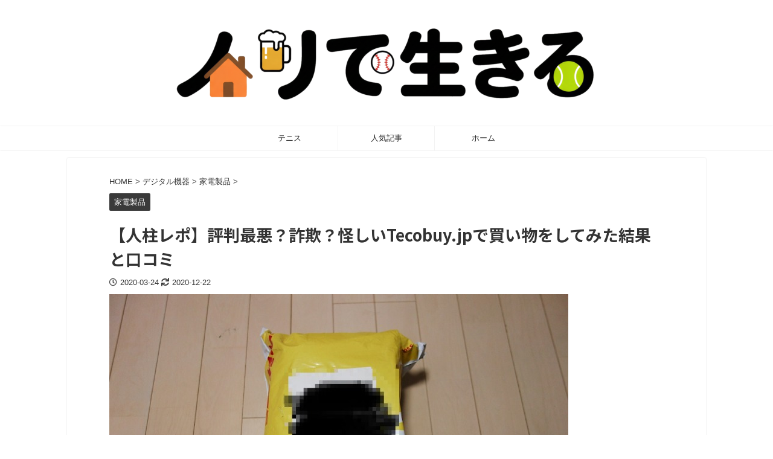

--- FILE ---
content_type: text/html; charset=UTF-8
request_url: https://skcnat.info/bought-at-tecobuy-jp/
body_size: 29640
content:

<!DOCTYPE html>
<!--[if lt IE 7]>
<html class="ie6" lang="ja"> <![endif]-->
<!--[if IE 7]>
<html class="i7" lang="ja"> <![endif]-->
<!--[if IE 8]>
<html class="ie" lang="ja"> <![endif]-->
<!--[if gt IE 8]><!-->
<html lang="ja" class="s-navi-right s-navi-has-search s-navi-search-overlay header-bar-fixable">
	<!--<![endif]-->
	<head prefix="og: http://ogp.me/ns# fb: http://ogp.me/ns/fb# article: http://ogp.me/ns/article#">
<!-- TradeDoubler site verification 3160653 -->
		<meta charset="UTF-8">
		<meta name="viewport" content="width=device-width,initial-scale=1.0,user-scalable=no,viewport-fit=cover">
		<meta name="format-detection" content="telephone=no">

		
		<link rel="alternate" type="application/rss+xml" title="ノリで生きる RSS Feed" href="https://skcnat.info/feed/"/>
		<link rel="pingback" href="https://skcnat.info/xmlrpc.php">
		<!--[if lt IE 9]>
		<script src="https://skcnat.info/wp-content/themes/affinger5/js/html5shiv.js"></script>
		<![endif]-->
				<meta name='robots' content='max-image-preview:large'/>
<title>【人柱レポ】評判最悪？詐欺？怪しいTecobuy.jpで買い物をしてみた結果と口コミ - ノリで生きる</title>
<link rel='dns-prefetch' href='//codoc.jp'/>
<link rel='dns-prefetch' href='//ajax.googleapis.com'/>
<link rel='dns-prefetch' href='//use.fontawesome.com'/>
<link rel="alternate" title="oEmbed (JSON)" type="application/json+oembed" href="https://skcnat.info/wp-json/oembed/1.0/embed?url=https%3A%2F%2Fskcnat.info%2Fbought-at-tecobuy-jp%2F"/>
<link rel="alternate" title="oEmbed (XML)" type="text/xml+oembed" href="https://skcnat.info/wp-json/oembed/1.0/embed?url=https%3A%2F%2Fskcnat.info%2Fbought-at-tecobuy-jp%2F&#038;format=xml"/>
<style id='wp-img-auto-sizes-contain-inline-css' type='text/css'>img:is([sizes=auto i],[sizes^="auto," i]){contain-intrinsic-size:3000px 1500px}</style>
<style id='wp-emoji-styles-inline-css' type='text/css'>img.wp-smiley,img.emoji{display:inline!important;border:none!important;box-shadow:none!important;height:1em!important;width:1em!important;margin:0 .07em!important;vertical-align:-.1em!important;background:none!important;padding:0!important}</style>
<style id='wp-block-library-inline-css' type='text/css'>:root{--wp-block-synced-color:#7a00df;--wp-block-synced-color--rgb:122 , 0 , 223;--wp-bound-block-color:var(--wp-block-synced-color);--wp-editor-canvas-background:#ddd;--wp-admin-theme-color:#007cba;--wp-admin-theme-color--rgb:0 , 124 , 186;--wp-admin-theme-color-darker-10:#006ba1;--wp-admin-theme-color-darker-10--rgb:0 , 107 , 160.5;--wp-admin-theme-color-darker-20:#005a87;--wp-admin-theme-color-darker-20--rgb:0 , 90 , 135;--wp-admin-border-width-focus:2px}@media (min-resolution:192dpi){:root{--wp-admin-border-width-focus:1.5px}}.wp-element-button{cursor:pointer}:root .has-very-light-gray-background-color{background-color:#eee}:root .has-very-dark-gray-background-color{background-color:#313131}:root .has-very-light-gray-color{color:#eee}:root .has-very-dark-gray-color{color:#313131}:root .has-vivid-green-cyan-to-vivid-cyan-blue-gradient-background{background:linear-gradient(135deg,#00d084,#0693e3)}:root .has-purple-crush-gradient-background{background:linear-gradient(135deg,#34e2e4,#4721fb 50%,#ab1dfe)}:root .has-hazy-dawn-gradient-background{background:linear-gradient(135deg,#faaca8,#dad0ec)}:root .has-subdued-olive-gradient-background{background:linear-gradient(135deg,#fafae1,#67a671)}:root .has-atomic-cream-gradient-background{background:linear-gradient(135deg,#fdd79a,#004a59)}:root .has-nightshade-gradient-background{background:linear-gradient(135deg,#330968,#31cdcf)}:root .has-midnight-gradient-background{background:linear-gradient(135deg,#020381,#2874fc)}:root{--wp--preset--font-size--normal:16px;--wp--preset--font-size--huge:42px}.has-regular-font-size{font-size:1em}.has-larger-font-size{font-size:2.625em}.has-normal-font-size{font-size:var(--wp--preset--font-size--normal)}.has-huge-font-size{font-size:var(--wp--preset--font-size--huge)}.has-text-align-center{text-align:center}.has-text-align-left{text-align:left}.has-text-align-right{text-align:right}.has-fit-text{white-space:nowrap!important}#end-resizable-editor-section{display:none}.aligncenter{clear:both}.items-justified-left{justify-content:flex-start}.items-justified-center{justify-content:center}.items-justified-right{justify-content:flex-end}.items-justified-space-between{justify-content:space-between}.screen-reader-text{border:0;clip-path:inset(50%);height:1px;margin:-1px;overflow:hidden;padding:0;position:absolute;width:1px;word-wrap:normal!important}.screen-reader-text:focus{background-color:#ddd;clip-path:none;color:#444;display:block;font-size:1em;height:auto;left:5px;line-height:normal;padding:15px 23px 14px;text-decoration:none;top:5px;width:auto;z-index:100000}html :where(.has-border-color){border-style:solid}html :where([style*=border-top-color]){border-top-style:solid}html :where([style*=border-right-color]){border-right-style:solid}html :where([style*=border-bottom-color]){border-bottom-style:solid}html :where([style*=border-left-color]){border-left-style:solid}html :where([style*=border-width]){border-style:solid}html :where([style*=border-top-width]){border-top-style:solid}html :where([style*=border-right-width]){border-right-style:solid}html :where([style*=border-bottom-width]){border-bottom-style:solid}html :where([style*=border-left-width]){border-left-style:solid}html :where(img[class*=wp-image-]){height:auto;max-width:100%}:where(figure){margin:0 0 1em}html :where(.is-position-sticky){--wp-admin--admin-bar--position-offset:var(--wp-admin--admin-bar--height,0)}@media screen and (max-width:600px){html :where(.is-position-sticky){--wp-admin--admin-bar--position-offset:0}}</style><style id='wp-block-heading-inline-css' type='text/css'>h1:where(.wp-block-heading).has-background,h2:where(.wp-block-heading).has-background,h3:where(.wp-block-heading).has-background,h4:where(.wp-block-heading).has-background,h5:where(.wp-block-heading).has-background,h6:where(.wp-block-heading).has-background{padding:1.25em 2.375em}h1.has-text-align-left[style*=writing-mode]:where([style*=vertical-lr]),h1.has-text-align-right[style*=writing-mode]:where([style*=vertical-rl]),h2.has-text-align-left[style*=writing-mode]:where([style*=vertical-lr]),h2.has-text-align-right[style*=writing-mode]:where([style*=vertical-rl]),h3.has-text-align-left[style*=writing-mode]:where([style*=vertical-lr]),h3.has-text-align-right[style*=writing-mode]:where([style*=vertical-rl]),h4.has-text-align-left[style*=writing-mode]:where([style*=vertical-lr]),h4.has-text-align-right[style*=writing-mode]:where([style*=vertical-rl]),h5.has-text-align-left[style*=writing-mode]:where([style*=vertical-lr]),h5.has-text-align-right[style*=writing-mode]:where([style*=vertical-rl]),h6.has-text-align-left[style*=writing-mode]:where([style*=vertical-lr]),h6.has-text-align-right[style*=writing-mode]:where([style*=vertical-rl]){rotate:180deg}</style>
<style id='wp-block-image-inline-css' type='text/css'>.wp-block-image>a,.wp-block-image>figure>a{display:inline-block}.wp-block-image img{box-sizing:border-box;height:auto;max-width:100%;vertical-align:bottom}@media not (prefers-reduced-motion){.wp-block-image img.hide{visibility:hidden}.wp-block-image img.show{animation:show-content-image .4s}}.wp-block-image[style*="border-radius"] img,.wp-block-image[style*="border-radius"]>a{border-radius:inherit}.wp-block-image.has-custom-border img{box-sizing:border-box}.wp-block-image.aligncenter{text-align:center}.wp-block-image.alignfull>a,.wp-block-image.alignwide>a{width:100%}.wp-block-image.alignfull img,.wp-block-image.alignwide img{height:auto;width:100%}.wp-block-image .aligncenter,.wp-block-image .alignleft,.wp-block-image .alignright,.wp-block-image.aligncenter,.wp-block-image.alignleft,.wp-block-image.alignright{display:table}.wp-block-image .aligncenter>figcaption,.wp-block-image .alignleft>figcaption,.wp-block-image .alignright>figcaption,.wp-block-image.aligncenter>figcaption,.wp-block-image.alignleft>figcaption,.wp-block-image.alignright>figcaption{caption-side:bottom;display:table-caption}.wp-block-image .alignleft{float:left;margin:.5em 1em .5em 0}.wp-block-image .alignright{float:right;margin:.5em 0 .5em 1em}.wp-block-image .aligncenter{margin-left:auto;margin-right:auto}.wp-block-image :where(figcaption){margin-bottom:1em;margin-top:.5em}.wp-block-image.is-style-circle-mask img{border-radius:9999px}@supports ((-webkit-mask-image:none) or (mask-image:none)) or (-webkit-mask-image:none){.wp-block-image.is-style-circle-mask img{border-radius:0;-webkit-mask-image:url('data:image/svg+xml;utf8,<svg viewBox="0 0 100 100" xmlns="http://www.w3.org/2000/svg"><circle cx="50" cy="50" r="50"/></svg>');mask-image:url('data:image/svg+xml;utf8,<svg viewBox="0 0 100 100" xmlns="http://www.w3.org/2000/svg"><circle cx="50" cy="50" r="50"/></svg>');mask-mode:alpha;-webkit-mask-position:center;mask-position:center;-webkit-mask-repeat:no-repeat;mask-repeat:no-repeat;-webkit-mask-size:contain;mask-size:contain}}:root :where(.wp-block-image.is-style-rounded img,.wp-block-image .is-style-rounded img){border-radius:9999px}.wp-block-image figure{margin:0}.wp-lightbox-container{display:flex;flex-direction:column;position:relative}.wp-lightbox-container img{cursor:zoom-in}.wp-lightbox-container img:hover+button{opacity:1}.wp-lightbox-container button{align-items:center;backdrop-filter:blur(16px) saturate(180%);background-color:#5a5a5a40;border:none;border-radius:4px;cursor:zoom-in;display:flex;height:20px;justify-content:center;opacity:0;padding:0;position:absolute;right:16px;text-align:center;top:16px;width:20px;z-index:100}@media not (prefers-reduced-motion){.wp-lightbox-container button{transition:opacity .2s ease}}.wp-lightbox-container button:focus-visible{outline:3px auto #5a5a5a40;outline:3px auto -webkit-focus-ring-color;outline-offset:3px}.wp-lightbox-container button:hover{cursor:pointer;opacity:1}.wp-lightbox-container button:focus{opacity:1}.wp-lightbox-container button:focus,.wp-lightbox-container button:hover,.wp-lightbox-container button:not(:hover):not(:active):not(.has-background){background-color:#5a5a5a40;border:none}.wp-lightbox-overlay{box-sizing:border-box;cursor:zoom-out;height:100vh;left:0;overflow:hidden;position:fixed;top:0;visibility:hidden;width:100%;z-index:100000}.wp-lightbox-overlay .close-button{align-items:center;cursor:pointer;display:flex;justify-content:center;min-height:40px;min-width:40px;padding:0;position:absolute;right:calc(env(safe-area-inset-right) + 16px);top:calc(env(safe-area-inset-top) + 16px);z-index:5000000}.wp-lightbox-overlay .close-button:focus,.wp-lightbox-overlay .close-button:hover,.wp-lightbox-overlay .close-button:not(:hover):not(:active):not(.has-background){background:none;border:none}.wp-lightbox-overlay .lightbox-image-container{height:var(--wp--lightbox-container-height);left:50%;overflow:hidden;position:absolute;top:50%;transform:translate(-50%,-50%);transform-origin:top left;width:var(--wp--lightbox-container-width);z-index:9999999999}.wp-lightbox-overlay .wp-block-image{align-items:center;box-sizing:border-box;display:flex;height:100%;justify-content:center;margin:0;position:relative;transform-origin:0 0;width:100%;z-index:3000000}.wp-lightbox-overlay .wp-block-image img{height:var(--wp--lightbox-image-height);min-height:var(--wp--lightbox-image-height);min-width:var(--wp--lightbox-image-width);width:var(--wp--lightbox-image-width)}.wp-lightbox-overlay .wp-block-image figcaption{display:none}.wp-lightbox-overlay button{background:none;border:none}.wp-lightbox-overlay .scrim{background-color:#fff;height:100%;opacity:.9;position:absolute;width:100%;z-index:2000000}.wp-lightbox-overlay.active{visibility:visible}@media not (prefers-reduced-motion){.wp-lightbox-overlay.active{animation:turn-on-visibility .25s both}.wp-lightbox-overlay.active img{animation:turn-on-visibility .35s both}.wp-lightbox-overlay.show-closing-animation:not(.active){animation:turn-off-visibility .35s both}.wp-lightbox-overlay.show-closing-animation:not(.active) img{animation:turn-off-visibility .25s both}.wp-lightbox-overlay.zoom.active{animation:none;opacity:1;visibility:visible}.wp-lightbox-overlay.zoom.active .lightbox-image-container{animation:lightbox-zoom-in .4s}.wp-lightbox-overlay.zoom.active .lightbox-image-container img{animation:none}.wp-lightbox-overlay.zoom.active .scrim{animation:turn-on-visibility .4s forwards}.wp-lightbox-overlay.zoom.show-closing-animation:not(.active){animation:none}.wp-lightbox-overlay.zoom.show-closing-animation:not(.active) .lightbox-image-container{animation:lightbox-zoom-out .4s}.wp-lightbox-overlay.zoom.show-closing-animation:not(.active) .lightbox-image-container img{animation:none}.wp-lightbox-overlay.zoom.show-closing-animation:not(.active) .scrim{animation:turn-off-visibility .4s forwards}}@keyframes show-content-image{0%{visibility:hidden}99%{visibility:hidden}to{visibility:visible}}@keyframes turn-on-visibility{0%{opacity:0}to{opacity:1}}@keyframes turn-off-visibility{0%{opacity:1;visibility:visible}99%{opacity:0;visibility:visible}to{opacity:0;visibility:hidden}}@keyframes lightbox-zoom-in{0%{transform:translate(calc((-100vw + var(--wp--lightbox-scrollbar-width))/2 + var(--wp--lightbox-initial-left-position)),calc(-50vh + var(--wp--lightbox-initial-top-position))) scale(var(--wp--lightbox-scale))}to{transform:translate(-50%,-50%) scale(1)}}@keyframes lightbox-zoom-out{0%{transform:translate(-50%,-50%) scale(1);visibility:visible}99%{visibility:visible}to{transform:translate(calc((-100vw + var(--wp--lightbox-scrollbar-width))/2 + var(--wp--lightbox-initial-left-position)),calc(-50vh + var(--wp--lightbox-initial-top-position))) scale(var(--wp--lightbox-scale));visibility:hidden}}</style>
<style id='wp-block-list-inline-css' type='text/css'>ol,ul{box-sizing:border-box}:root :where(.wp-block-list.has-background){padding:1.25em 2.375em}</style>
<style id='wp-block-paragraph-inline-css' type='text/css'>.is-small-text{font-size:.875em}.is-regular-text{font-size:1em}.is-large-text{font-size:2.25em}.is-larger-text{font-size:3em}.has-drop-cap:not(:focus):first-letter{float:left;font-size:8.4em;font-style:normal;font-weight:100;line-height:.68;margin:.05em .1em 0 0;text-transform:uppercase}body.rtl .has-drop-cap:not(:focus):first-letter{float:none;margin-left:.1em}p.has-drop-cap.has-background{overflow:hidden}:root :where(p.has-background){padding:1.25em 2.375em}:where(p.has-text-color:not(.has-link-color)) a{color:inherit}p.has-text-align-left[style*="writing-mode:vertical-lr"],p.has-text-align-right[style*="writing-mode:vertical-rl"]{rotate:180deg}</style>
<style id='wp-block-quote-inline-css' type='text/css'>.wp-block-quote{box-sizing:border-box;overflow-wrap:break-word}.wp-block-quote.is-large:where(:not(.is-style-plain)),.wp-block-quote.is-style-large:where(:not(.is-style-plain)){margin-bottom:1em;padding:0 1em}.wp-block-quote.is-large:where(:not(.is-style-plain)) p,.wp-block-quote.is-style-large:where(:not(.is-style-plain)) p{font-size:1.5em;font-style:italic;line-height:1.6}.wp-block-quote.is-large:where(:not(.is-style-plain)) cite,.wp-block-quote.is-large:where(:not(.is-style-plain)) footer,.wp-block-quote.is-style-large:where(:not(.is-style-plain)) cite,.wp-block-quote.is-style-large:where(:not(.is-style-plain)) footer{font-size:1.125em;text-align:right}.wp-block-quote>cite{display:block}</style>
<style id='global-styles-inline-css' type='text/css'>:root{--wp--preset--aspect-ratio--square:1;--wp--preset--aspect-ratio--4-3: 4/3;--wp--preset--aspect-ratio--3-4: 3/4;--wp--preset--aspect-ratio--3-2: 3/2;--wp--preset--aspect-ratio--2-3: 2/3;--wp--preset--aspect-ratio--16-9: 16/9;--wp--preset--aspect-ratio--9-16: 9/16;--wp--preset--color--black:#000;--wp--preset--color--cyan-bluish-gray:#abb8c3;--wp--preset--color--white:#fff;--wp--preset--color--pale-pink:#f78da7;--wp--preset--color--vivid-red:#cf2e2e;--wp--preset--color--luminous-vivid-orange:#ff6900;--wp--preset--color--luminous-vivid-amber:#fcb900;--wp--preset--color--light-green-cyan:#7bdcb5;--wp--preset--color--vivid-green-cyan:#00d084;--wp--preset--color--pale-cyan-blue:#8ed1fc;--wp--preset--color--vivid-cyan-blue:#0693e3;--wp--preset--color--vivid-purple:#9b51e0;--wp--preset--color--soft-red:#e6514c;--wp--preset--color--light-grayish-red:#fdebee;--wp--preset--color--vivid-yellow:#ffc107;--wp--preset--color--very-pale-yellow:#fffde7;--wp--preset--color--very-light-gray:#fafafa;--wp--preset--color--very-dark-gray:#313131;--wp--preset--color--original-color-a:#43a047;--wp--preset--color--original-color-b:#795548;--wp--preset--color--original-color-c:#ec407a;--wp--preset--color--original-color-d:#9e9d24;--wp--preset--gradient--vivid-cyan-blue-to-vivid-purple:linear-gradient(135deg,#0693e3 0%,#9b51e0 100%);--wp--preset--gradient--light-green-cyan-to-vivid-green-cyan:linear-gradient(135deg,#7adcb4 0%,#00d082 100%);--wp--preset--gradient--luminous-vivid-amber-to-luminous-vivid-orange:linear-gradient(135deg,#fcb900 0%,#ff6900 100%);--wp--preset--gradient--luminous-vivid-orange-to-vivid-red:linear-gradient(135deg,#ff6900 0%,#cf2e2e 100%);--wp--preset--gradient--very-light-gray-to-cyan-bluish-gray:linear-gradient(135deg,#eee 0%,#a9b8c3 100%);--wp--preset--gradient--cool-to-warm-spectrum:linear-gradient(135deg,#4aeadc 0%,#9778d1 20%,#cf2aba 40%,#ee2c82 60%,#fb6962 80%,#fef84c 100%);--wp--preset--gradient--blush-light-purple:linear-gradient(135deg,#ffceec 0%,#9896f0 100%);--wp--preset--gradient--blush-bordeaux:linear-gradient(135deg,#fecda5 0%,#fe2d2d 50%,#6b003e 100%);--wp--preset--gradient--luminous-dusk:linear-gradient(135deg,#ffcb70 0%,#c751c0 50%,#4158d0 100%);--wp--preset--gradient--pale-ocean:linear-gradient(135deg,#fff5cb 0%,#b6e3d4 50%,#33a7b5 100%);--wp--preset--gradient--electric-grass:linear-gradient(135deg,#caf880 0%,#71ce7e 100%);--wp--preset--gradient--midnight:linear-gradient(135deg,#020381 0%,#2874fc 100%);--wp--preset--font-size--small:13px;--wp--preset--font-size--medium:20px;--wp--preset--font-size--large:36px;--wp--preset--font-size--x-large:42px;--wp--preset--spacing--20:.44rem;--wp--preset--spacing--30:.67rem;--wp--preset--spacing--40:1rem;--wp--preset--spacing--50:1.5rem;--wp--preset--spacing--60:2.25rem;--wp--preset--spacing--70:3.38rem;--wp--preset--spacing--80:5.06rem;--wp--preset--shadow--natural:6px 6px 9px rgba(0,0,0,.2);--wp--preset--shadow--deep:12px 12px 50px rgba(0,0,0,.4);--wp--preset--shadow--sharp:6px 6px 0 rgba(0,0,0,.2);--wp--preset--shadow--outlined:6px 6px 0 -3px #fff , 6px 6px #000;--wp--preset--shadow--crisp:6px 6px 0 #000}:where(.is-layout-flex){gap:.5em}:where(.is-layout-grid){gap:.5em}body .is-layout-flex{display:flex}.is-layout-flex{flex-wrap:wrap;align-items:center}.is-layout-flex > :is(*, div){margin:0}body .is-layout-grid{display:grid}.is-layout-grid > :is(*, div){margin:0}:where(.wp-block-columns.is-layout-flex){gap:2em}:where(.wp-block-columns.is-layout-grid){gap:2em}:where(.wp-block-post-template.is-layout-flex){gap:1.25em}:where(.wp-block-post-template.is-layout-grid){gap:1.25em}.has-black-color{color:var(--wp--preset--color--black)!important}.has-cyan-bluish-gray-color{color:var(--wp--preset--color--cyan-bluish-gray)!important}.has-white-color{color:var(--wp--preset--color--white)!important}.has-pale-pink-color{color:var(--wp--preset--color--pale-pink)!important}.has-vivid-red-color{color:var(--wp--preset--color--vivid-red)!important}.has-luminous-vivid-orange-color{color:var(--wp--preset--color--luminous-vivid-orange)!important}.has-luminous-vivid-amber-color{color:var(--wp--preset--color--luminous-vivid-amber)!important}.has-light-green-cyan-color{color:var(--wp--preset--color--light-green-cyan)!important}.has-vivid-green-cyan-color{color:var(--wp--preset--color--vivid-green-cyan)!important}.has-pale-cyan-blue-color{color:var(--wp--preset--color--pale-cyan-blue)!important}.has-vivid-cyan-blue-color{color:var(--wp--preset--color--vivid-cyan-blue)!important}.has-vivid-purple-color{color:var(--wp--preset--color--vivid-purple)!important}.has-black-background-color{background-color:var(--wp--preset--color--black)!important}.has-cyan-bluish-gray-background-color{background-color:var(--wp--preset--color--cyan-bluish-gray)!important}.has-white-background-color{background-color:var(--wp--preset--color--white)!important}.has-pale-pink-background-color{background-color:var(--wp--preset--color--pale-pink)!important}.has-vivid-red-background-color{background-color:var(--wp--preset--color--vivid-red)!important}.has-luminous-vivid-orange-background-color{background-color:var(--wp--preset--color--luminous-vivid-orange)!important}.has-luminous-vivid-amber-background-color{background-color:var(--wp--preset--color--luminous-vivid-amber)!important}.has-light-green-cyan-background-color{background-color:var(--wp--preset--color--light-green-cyan)!important}.has-vivid-green-cyan-background-color{background-color:var(--wp--preset--color--vivid-green-cyan)!important}.has-pale-cyan-blue-background-color{background-color:var(--wp--preset--color--pale-cyan-blue)!important}.has-vivid-cyan-blue-background-color{background-color:var(--wp--preset--color--vivid-cyan-blue)!important}.has-vivid-purple-background-color{background-color:var(--wp--preset--color--vivid-purple)!important}.has-black-border-color{border-color:var(--wp--preset--color--black)!important}.has-cyan-bluish-gray-border-color{border-color:var(--wp--preset--color--cyan-bluish-gray)!important}.has-white-border-color{border-color:var(--wp--preset--color--white)!important}.has-pale-pink-border-color{border-color:var(--wp--preset--color--pale-pink)!important}.has-vivid-red-border-color{border-color:var(--wp--preset--color--vivid-red)!important}.has-luminous-vivid-orange-border-color{border-color:var(--wp--preset--color--luminous-vivid-orange)!important}.has-luminous-vivid-amber-border-color{border-color:var(--wp--preset--color--luminous-vivid-amber)!important}.has-light-green-cyan-border-color{border-color:var(--wp--preset--color--light-green-cyan)!important}.has-vivid-green-cyan-border-color{border-color:var(--wp--preset--color--vivid-green-cyan)!important}.has-pale-cyan-blue-border-color{border-color:var(--wp--preset--color--pale-cyan-blue)!important}.has-vivid-cyan-blue-border-color{border-color:var(--wp--preset--color--vivid-cyan-blue)!important}.has-vivid-purple-border-color{border-color:var(--wp--preset--color--vivid-purple)!important}.has-vivid-cyan-blue-to-vivid-purple-gradient-background{background:var(--wp--preset--gradient--vivid-cyan-blue-to-vivid-purple)!important}.has-light-green-cyan-to-vivid-green-cyan-gradient-background{background:var(--wp--preset--gradient--light-green-cyan-to-vivid-green-cyan)!important}.has-luminous-vivid-amber-to-luminous-vivid-orange-gradient-background{background:var(--wp--preset--gradient--luminous-vivid-amber-to-luminous-vivid-orange)!important}.has-luminous-vivid-orange-to-vivid-red-gradient-background{background:var(--wp--preset--gradient--luminous-vivid-orange-to-vivid-red)!important}.has-very-light-gray-to-cyan-bluish-gray-gradient-background{background:var(--wp--preset--gradient--very-light-gray-to-cyan-bluish-gray)!important}.has-cool-to-warm-spectrum-gradient-background{background:var(--wp--preset--gradient--cool-to-warm-spectrum)!important}.has-blush-light-purple-gradient-background{background:var(--wp--preset--gradient--blush-light-purple)!important}.has-blush-bordeaux-gradient-background{background:var(--wp--preset--gradient--blush-bordeaux)!important}.has-luminous-dusk-gradient-background{background:var(--wp--preset--gradient--luminous-dusk)!important}.has-pale-ocean-gradient-background{background:var(--wp--preset--gradient--pale-ocean)!important}.has-electric-grass-gradient-background{background:var(--wp--preset--gradient--electric-grass)!important}.has-midnight-gradient-background{background:var(--wp--preset--gradient--midnight)!important}.has-small-font-size{font-size:var(--wp--preset--font-size--small)!important}.has-medium-font-size{font-size:var(--wp--preset--font-size--medium)!important}.has-large-font-size{font-size:var(--wp--preset--font-size--large)!important}.has-x-large-font-size{font-size:var(--wp--preset--font-size--x-large)!important}</style>

<style id='classic-theme-styles-inline-css' type='text/css'>.wp-block-button__link{color:#fff;background-color:#32373c;border-radius:9999px;box-shadow:none;text-decoration:none;padding:calc(.667em + 2px) calc(1.333em + 2px);font-size:1.125em}.wp-block-file__button{background:#32373c;color:#fff;text-decoration:none}</style>
<link rel='stylesheet' id='contact-form-7-css' href='https://skcnat.info/wp-content/plugins/contact-form-7/includes/css/styles.css?ver=5.1.7' type='text/css' media='all'/>
<link rel='stylesheet' id='yyi_rinker_stylesheet-css' href='https://skcnat.info/wp-content/plugins/yyi-rinker/css/style.css?v=1.11.1&#038;ver=6.9' type='text/css' media='all'/>
<link rel='stylesheet' id='normalize-css' href='https://skcnat.info/wp-content/themes/affinger5/css/normalize.css?ver=1.5.9' type='text/css' media='all'/>
<link rel='stylesheet' id='font-awesome-css' href='https://skcnat.info/wp-content/themes/affinger5/css/fontawesome/css/font-awesome.min.css?ver=4.7.0' type='text/css' media='all'/>
<link rel='stylesheet' id='font-awesome-animation-css' href='https://skcnat.info/wp-content/themes/affinger5/css/fontawesome/css/font-awesome-animation.min.css?ver=6.9' type='text/css' media='all'/>
<link rel='stylesheet' id='st_svg-css' href='https://skcnat.info/wp-content/themes/affinger5/st_svg/style.css?ver=6.9' type='text/css' media='all'/>
<link rel='stylesheet' id='slick-css' href='https://skcnat.info/wp-content/themes/affinger5/vendor/slick/slick.css?ver=1.8.0' type='text/css' media='all'/>
<link rel='stylesheet' id='slick-theme-css' href='https://skcnat.info/wp-content/themes/affinger5/vendor/slick/slick-theme.css?ver=1.8.0' type='text/css' media='all'/>
<link rel='stylesheet' id='fonts-googleapis-notosansjp-css' href='//fonts.googleapis.com/css?family=Noto+Sans+JP%3A400%2C700&#038;display=swap&#038;subset=japanese&#038;ver=6.9' type='text/css' media='all'/>
<link rel='stylesheet' id='style-css' href='https://skcnat.info/wp-content/themes/affinger5/style.css?ver=6.9' type='text/css' media='all'/>
<link rel='stylesheet' id='child-style-css' href='https://skcnat.info/wp-content/themes/affinger5-child/style.css?ver=6.9' type='text/css' media='all'/>
<link rel='stylesheet' id='single-css' href='https://skcnat.info/wp-content/themes/affinger5/st-rankcss.php' type='text/css' media='all'/>
<link rel='stylesheet' id='font-awesome-official-css' href='https://use.fontawesome.com/releases/v5.13.0/css/all.css' type='text/css' media='all' integrity="sha384-Bfad6CLCknfcloXFOyFnlgtENryhrpZCe29RTifKEixXQZ38WheV+i/6YWSzkz3V" crossorigin="anonymous"/>
<link rel='stylesheet' id='st-themecss-css' href='https://skcnat.info/wp-content/themes/affinger5/st-themecss-loader.php?ver=6.9' type='text/css' media='all'/>
<link rel='stylesheet' id='font-awesome-official-v4shim-css' href='https://use.fontawesome.com/releases/v5.13.0/css/v4-shims.css' type='text/css' media='all' integrity="sha384-/7iOrVBege33/9vHFYEtviVcxjUsNCqyeMnlW/Ms+PH8uRdFkKFmqf9CbVAN0Qef" crossorigin="anonymous"/>
<style id='font-awesome-official-v4shim-inline-css' type='text/css'>@font-face{font-family:"FontAwesome";src:url(https://use.fontawesome.com/releases/v5.13.0/webfonts/fa-brands-400.eot) , url(https://use.fontawesome.com/releases/v5.13.0/webfonts/fa-brands-400.eot?#iefix) format("embedded-opentype") , url(https://use.fontawesome.com/releases/v5.13.0/webfonts/fa-brands-400.woff2) format("woff2") , url(https://use.fontawesome.com/releases/v5.13.0/webfonts/fa-brands-400.woff) format("woff") , url(https://use.fontawesome.com/releases/v5.13.0/webfonts/fa-brands-400.ttf) format("truetype") , url(https://use.fontawesome.com/releases/v5.13.0/webfonts/fa-brands-400.svg#fontawesome) format("svg")}@font-face{font-family:"FontAwesome";src:url(https://use.fontawesome.com/releases/v5.13.0/webfonts/fa-solid-900.eot) , url(https://use.fontawesome.com/releases/v5.13.0/webfonts/fa-solid-900.eot?#iefix) format("embedded-opentype") , url(https://use.fontawesome.com/releases/v5.13.0/webfonts/fa-solid-900.woff2) format("woff2") , url(https://use.fontawesome.com/releases/v5.13.0/webfonts/fa-solid-900.woff) format("woff") , url(https://use.fontawesome.com/releases/v5.13.0/webfonts/fa-solid-900.ttf) format("truetype") , url(https://use.fontawesome.com/releases/v5.13.0/webfonts/fa-solid-900.svg#fontawesome) format("svg")}@font-face{font-family:"FontAwesome";src:url(https://use.fontawesome.com/releases/v5.13.0/webfonts/fa-regular-400.eot) , url(https://use.fontawesome.com/releases/v5.13.0/webfonts/fa-regular-400.eot?#iefix) format("embedded-opentype") , url(https://use.fontawesome.com/releases/v5.13.0/webfonts/fa-regular-400.woff2) format("woff2") , url(https://use.fontawesome.com/releases/v5.13.0/webfonts/fa-regular-400.woff) format("woff") , url(https://use.fontawesome.com/releases/v5.13.0/webfonts/fa-regular-400.ttf) format("truetype") , url(https://use.fontawesome.com/releases/v5.13.0/webfonts/fa-regular-400.svg#fontawesome) format("svg");unicode-range: U+F004-F005,U+F007,U+F017,U+F022,U+F024,U+F02E,U+F03E,U+F044,U+F057-F059,U+F06E,U+F070,U+F075,U+F07B-F07C,U+F080,U+F086,U+F089,U+F094,U+F09D,U+F0A0,U+F0A4-F0A7,U+F0C5,U+F0C7-F0C8,U+F0E0,U+F0EB,U+F0F3,U+F0F8,U+F0FE,U+F111,U+F118-F11A,U+F11C,U+F133,U+F144,U+F146,U+F14A,U+F14D-F14E,U+F150-F152,U+F15B-F15C,U+F164-F165,U+F185-F186,U+F191-F192,U+F1AD,U+F1C1-F1C9,U+F1CD,U+F1D8,U+F1E3,U+F1EA,U+F1F6,U+F1F9,U+F20A,U+F247-F249,U+F24D,U+F254-F25B,U+F25D,U+F267,U+F271-F274,U+F279,U+F28B,U+F28D,U+F2B5-F2B6,U+F2B9,U+F2BB,U+F2BD,U+F2C1-F2C2,U+F2D0,U+F2D2,U+F2DC,U+F2ED,U+F328,U+F358-F35B,U+F3A5,U+F3D1,U+F410,U+F4AD}</style>
<script type="text/javascript" src="https://codoc.jp/js/cms.js?ver=6.9" id="codoc-injector-js-js" data-css="rainbow" data-usercode="popJNc0wGA" defer></script>
<script type="text/javascript" src="//ajax.googleapis.com/ajax/libs/jquery/1.11.3/jquery.min.js?ver=1.11.3" id="jquery-js"></script>
<script type="text/javascript" src="https://skcnat.info/wp-content/plugins/yyi-rinker/js/event-tracking.js?v=1.11.1" id="yyi_rinker_event_tracking_script-js"></script>
<script type="text/javascript" src="https://skcnat.info/wp-content/themes/affinger5/js/smoothscroll.js?ver=6.9" id="smoothscroll-js"></script>
<link rel="https://api.w.org/" href="https://skcnat.info/wp-json/"/><link rel="alternate" title="JSON" type="application/json" href="https://skcnat.info/wp-json/wp/v2/posts/8979"/><link rel='shortlink' href='https://skcnat.info/?p=8979'/>
<script type="text/javascript" language="javascript">var vc_pid="885837040";</script><script type="text/javascript" src="//aml.valuecommerce.com/vcdal.js" async></script><style>.yyi-rinker-images{display:flex;justify-content:center;align-items:center;position:relative}div.yyi-rinker-image img.yyi-rinker-main-img.hidden{display:none}.yyi-rinker-images-arrow{cursor:pointer;position:absolute;top:50%;display:block;margin-top:-11px;opacity:.6;width:22px}.yyi-rinker-images-arrow-left{left:-10px}.yyi-rinker-images-arrow-right{right:-10px}.yyi-rinker-images-arrow-left.hidden{display:none}.yyi-rinker-images-arrow-right.hidden{display:none}div.yyi-rinker-contents.yyi-rinker-design-tate div.yyi-rinker-box{flex-direction:column}div.yyi-rinker-contents.yyi-rinker-design-slim div.yyi-rinker-box .yyi-rinker-links{flex-direction:column}div.yyi-rinker-contents.yyi-rinker-design-slim div.yyi-rinker-info{width:100%}div.yyi-rinker-contents.yyi-rinker-design-slim .yyi-rinker-title{text-align:center}div.yyi-rinker-contents.yyi-rinker-design-slim .yyi-rinker-links{text-align:center}div.yyi-rinker-contents.yyi-rinker-design-slim .yyi-rinker-image{margin:auto}div.yyi-rinker-contents.yyi-rinker-design-slim div.yyi-rinker-info ul.yyi-rinker-links li{align-self:stretch}div.yyi-rinker-contents.yyi-rinker-design-slim div.yyi-rinker-box div.yyi-rinker-info{padding:0}div.yyi-rinker-contents.yyi-rinker-design-slim div.yyi-rinker-box{flex-direction:column;padding:14px 5px 0}.yyi-rinker-design-slim div.yyi-rinker-box div.yyi-rinker-info{text-align:center}.yyi-rinker-design-slim div.price-box span.price{display:block}div.yyi-rinker-contents.yyi-rinker-design-slim div.yyi-rinker-info div.yyi-rinker-title a{font-size:16px}div.yyi-rinker-contents.yyi-rinker-design-slim ul.yyi-rinker-links li.amazonkindlelink:before,div.yyi-rinker-contents.yyi-rinker-design-slim ul.yyi-rinker-links li.amazonlink:before,div.yyi-rinker-contents.yyi-rinker-design-slim ul.yyi-rinker-links li.rakutenlink:before,div.yyi-rinker-contents.yyi-rinker-design-slim ul.yyi-rinker-links li.yahoolink:before,div.yyi-rinker-contents.yyi-rinker-design-slim ul.yyi-rinker-links li.mercarilink:before{font-size:12px}div.yyi-rinker-contents.yyi-rinker-design-slim ul.yyi-rinker-links li a{font-size:13px}.entry-content ul.yyi-rinker-links li{padding:0}div.yyi-rinker-contents .yyi-rinker-attention.attention_desing_right_ribbon{width:89px;height:91px;position:absolute;top:-1px;right:-1px;left:auto;overflow:hidden}div.yyi-rinker-contents .yyi-rinker-attention.attention_desing_right_ribbon span{display:inline-block;width:146px;position:absolute;padding:4px 0;left:-13px;top:12px;text-align:center;font-size:12px;line-height:24px;-webkit-transform:rotate(45deg);transform:rotate(45deg);box-shadow:0 1px 3px rgba(0,0,0,.2)}div.yyi-rinker-contents .yyi-rinker-attention.attention_desing_right_ribbon{background:none}.yyi-rinker-attention.attention_desing_right_ribbon .yyi-rinker-attention-after,.yyi-rinker-attention.attention_desing_right_ribbon .yyi-rinker-attention-before{display:none}div.yyi-rinker-use-right_ribbon div.yyi-rinker-title{margin-right:2rem}</style><meta name="robots" content="index, follow"/>
<meta name="thumbnail" content="https://skcnat.info/wp-content/uploads/2020/03/httpsskcnat.infobought-at-tecobuy-jp_z.jpeg">
<meta name="google-site-verification" content="79UizXGKtdsiUY8lh6Gobu-iTEV_dLOrSxmc0-_yUmE"/>
<meta name="theme-color" content="#333333"/>
<!-- Google Tag Manager -->
<script>(function(w,d,s,l,i){w[l]=w[l]||[];w[l].push({'gtm.start':new Date().getTime(),event:'gtm.js'});var f=d.getElementsByTagName(s)[0],j=d.createElement(s),dl=l!='dataLayer'?'&l='+l:'';j.async=true;j.src='https://www.googletagmanager.com/gtm.js?id='+i+dl;f.parentNode.insertBefore(j,f);})(window,document,'script','dataLayer','GTM-PF9T7GR');</script>
<!-- End Google Tag Manager -->

<script type="text/javascript" language="javascript">var vc_pid="885837040";</script><script type="text/javascript" src="//aml.valuecommerce.com/vcdal.js" async></script>
<link rel="canonical" href="https://skcnat.info/bought-at-tecobuy-jp/"/>
<style type="text/css" id="custom-background-css">body.custom-background{background-color:#fff}</style>
	<link rel="icon" href="https://skcnat.info/wp-content/uploads/2025/12/cropped-image-for-favicon-1-1-32x32.png" sizes="32x32"/>
<link rel="icon" href="https://skcnat.info/wp-content/uploads/2025/12/cropped-image-for-favicon-1-1-192x192.png" sizes="192x192"/>
<link rel="apple-touch-icon" href="https://skcnat.info/wp-content/uploads/2025/12/cropped-image-for-favicon-1-1-180x180.png"/>
<meta name="msapplication-TileImage" content="https://skcnat.info/wp-content/uploads/2025/12/cropped-image-for-favicon-1-1-270x270.png"/>
		<style type="text/css" id="wp-custom-css">.zenkiji_img{float:left;width:50px;height:50px;margin-right:10px}.yokonarabi{display:inline-block;width:100%;padding-bottom:12px;padding-top:12px;border-bottom:1px solid #e3e3e3}.yokonarabi a{text-decoration:none;color:#3b3b3b}.post-card-excerpt{margin-top:50px}#content-w .post-slide-body{height:200px}</style>
							<!-- OGP -->
	
						<meta name="twitter:card" content="summary_large_image">
				<meta name="twitter:site" content="@torunomori">
		<meta name="twitter:title" content="【人柱レポ】評判最悪？詐欺？怪しいTecobuy.jpで買い物をしてみた結果と口コミ">
		<meta name="twitter:description" content="GoProを安く買いたい！ そう思ってたどり着いた異常に安い海外販売サイト、Tecobuy.jp。 Tecobuyで購入するのは絶対に止めた方が良さそうだ。溢れんばかりの悪評を晒す 前評判は最悪だった">
		<meta name="twitter:image" content="https://skcnat.info/wp-content/uploads/2020/03/httpsskcnat.infobought-at-tecobuy-jp_z.jpeg">
		<!-- /OGP -->
		

	<script>jQuery(function(){jQuery('.entry-content a[href^=http]').not('[href*="'+location.hostname+'"]').attr({target:"_blank"});})</script>

<script>jQuery(function(){jQuery('.st-btn-open').click(function(){jQuery(this).next('.st-slidebox').stop(true,true).slideToggle();jQuery(this).addClass('st-btn-open-click');});});</script>

<script>jQuery(function(){jQuery('#st-tab-menu li').on('click',function(){if(jQuery(this).not('active')){jQuery(this).addClass('active').siblings('li').removeClass('active');var index=jQuery('#st-tab-menu li').index(this);jQuery('#st-tab-menu + #st-tab-box div').eq(index).addClass('active').siblings('div').removeClass('active');}});});</script>

<script>jQuery(function(){jQuery("#toc_container:not(:has(ul ul))").addClass("only-toc");jQuery(".st-ac-box ul:has(.cat-item)").each(function(){jQuery(this).addClass("st-ac-cat");});});</script>

<script>jQuery(function(){jQuery('.post h5:not(.st-css-no):not(.st-matome):not(.rankh5):not(.point):not(.st-cardbox-t):not(.popular-t):not(.kanren-t):not(.popular-t):not(.post-card-title)').wrap('<div class="st-h5husen-shadow"></div>');jQuery('.h5modoki').wrap('<div class="st-h5husen-shadow"></div>');jQuery('.st-star').parent('.rankh4').css('padding-bottom','5px');});</script>

	<script>(function(window,document,$,undefined){'use strict';var largeScreen=window.matchMedia('screen and (min-width: 960px)');function resetStickyPosition(){$('.st-sticky, thead th, thead td').css('top','');}function updateStickyPosition(){var $headerBar=$('#s-navi dl.acordion');var headerBarHeight=$headerBar.height();var scrollTop=$(window).scrollTop();$('.st-sticky, thead th, thead td').each(function(index,element){var $element=$(element);var tagName=$element.prop('nodeName');var elementTop;if(tagName==='TH'||tagName==='TD'){if($element.closest('.scroll-box').length){return;}elementTop=$element.parent('tr').offset().top;}else{elementTop=$element.offset().top;}if(scrollTop+headerBarHeight>elementTop){if(parseInt($element.css('top'),10)!==headerBarHeight){$element.css('top',headerBarHeight);}}else{$element.css('top','');}});}function resetContentPosition(){$('header').css('padding-top','');$('#headbox-bg').css('margin-top','');}function fixContentPosition(){var $headerBar=$('#s-navi dl.acordion');var height=$headerBar.height();$headerBar.css('padding-top',height);$headerBar.css('margin-top',-height);}function onScroll(){updateStickyPosition();}function onLargeScreen(){$(window).off('scroll',onScroll);resetContentPosition();resetStickyPosition();}function onSmallScreen(){$(window).on('scroll',onScroll);fixContentPosition();updateStickyPosition();}function initialize(){largeScreen.addListener(function(mql){if(mql.matches){onLargeScreen();}else{onSmallScreen();}});if(largeScreen.matches){onLargeScreen();}else{onSmallScreen();}}$(function(){initialize();});}(window,window.document,jQuery));$(function(){$(window).scroll(function(){if(jQuery(this).scrollTop()>100){$('#s-navi dl.acordion').addClass('ac-shadow');}else{$('#s-navi dl.acordion').removeClass('ac-shadow');}});});</script>

			</head>
	<body data-rsssl=1 class="wp-singular post-template-default single single-post postid-8979 single-format-standard custom-background wp-theme-affinger5 wp-child-theme-affinger5-child codoc-theme-rainbow not-front-page">
				<div id="st-ami">
				<div id="wrapper" class="colum1">
				<div id="wrapper-in">
					<header id="st-headwide">
						<div id="headbox-bg">
							<div id="headbox">

								<nav id="s-navi" class="pcnone" data-st-nav data-st-nav-type="fixed">
		<dl class="acordion is-active" data-st-nav-primary>
			<dt class="trigger">
				<p class="acordion_button"><span class="op op-menu has-text"><i class="fa st-svg-menu_thin"></i></span></p>

									<p class="acordion_button acordion_button_search"><span class="op op-search"><i class="fa fa-search op-search-close_thin"></i></span></p>
				
				
							<!-- 追加メニュー -->
							
							<!-- 追加メニュー2 -->
							
							</dt>

			<dd class="acordion_tree">
				<div class="acordion_tree_content">

					

												<div class="menu-%e3%82%b9%e3%83%9e%e3%83%9b%e3%82%b9%e3%83%a9%e3%82%a4%e3%83%89%e3%83%a1%e3%83%8b%e3%83%a5%e3%83%bc-container"><ul id="menu-%e3%82%b9%e3%83%9e%e3%83%9b%e3%82%b9%e3%83%a9%e3%82%a4%e3%83%89%e3%83%a1%e3%83%8b%e3%83%a5%e3%83%bc" class="menu"><li id="menu-item-7438" class="menu-item menu-item-type-taxonomy menu-item-object-category menu-item-has-children menu-item-7438"><a href="https://skcnat.info/category/tennis/"><span class="menu-item-label">テニス</span></a>
<ul class="sub-menu">
	<li id="menu-item-7439" class="menu-item menu-item-type-taxonomy menu-item-object-category menu-item-7439"><a href="https://skcnat.info/category/tennis/atp-tour/"><span class="menu-item-label">ATPツアー</span></a></li>
	<li id="menu-item-7440" class="menu-item menu-item-type-taxonomy menu-item-object-category menu-item-7440"><a href="https://skcnat.info/category/tennis/string/"><span class="menu-item-label">ストリング</span></a></li>
	<li id="menu-item-7441" class="menu-item menu-item-type-taxonomy menu-item-object-category menu-item-7441"><a href="https://skcnat.info/category/tennis/circle/"><span class="menu-item-label">テニサー</span></a></li>
	<li id="menu-item-7443" class="menu-item menu-item-type-taxonomy menu-item-object-category menu-item-has-children menu-item-7443"><a href="https://skcnat.info/category/tennis/improve-tennis/"><span class="menu-item-label">テニス上達法</span></a>
	<ul class="sub-menu">
		<li id="menu-item-7444" class="menu-item menu-item-type-taxonomy menu-item-object-category menu-item-7444"><a href="https://skcnat.info/category/tennis/improve-tennis/serve/"><span class="menu-item-label">サーブ</span></a></li>
		<li id="menu-item-7445" class="menu-item menu-item-type-taxonomy menu-item-object-category menu-item-7445"><a href="https://skcnat.info/category/tennis/improve-tennis/singles/"><span class="menu-item-label">シングルス</span></a></li>
		<li id="menu-item-7446" class="menu-item menu-item-type-taxonomy menu-item-object-category menu-item-7446"><a href="https://skcnat.info/category/tennis/improve-tennis/grand-stroke/"><span class="menu-item-label">ストローク</span></a></li>
		<li id="menu-item-7447" class="menu-item menu-item-type-taxonomy menu-item-object-category menu-item-7447"><a href="https://skcnat.info/category/tennis/improve-tennis/doubles/"><span class="menu-item-label">ダブルス</span></a></li>
		<li id="menu-item-7448" class="menu-item menu-item-type-taxonomy menu-item-object-category menu-item-7448"><a href="https://skcnat.info/category/tennis/improve-tennis/volley/"><span class="menu-item-label">ボレー</span></a></li>
		<li id="menu-item-7449" class="menu-item menu-item-type-taxonomy menu-item-object-category menu-item-7449"><a href="https://skcnat.info/category/tennis/improve-tennis/mental/"><span class="menu-item-label">メンタル</span></a></li>
		<li id="menu-item-7450" class="menu-item menu-item-type-taxonomy menu-item-object-category menu-item-7450"><a href="https://skcnat.info/category/tennis/improve-tennis/retnrn/"><span class="menu-item-label">リターン</span></a></li>
	</ul>
</li>
	<li id="menu-item-7451" class="menu-item menu-item-type-taxonomy menu-item-object-category menu-item-7451"><a href="https://skcnat.info/category/tennis/tool/"><span class="menu-item-label">テニス用具</span></a></li>
</ul>
</li>
<li id="menu-item-10551" class="menu-item menu-item-type-taxonomy menu-item-object-category menu-item-has-children menu-item-10551"><a href="https://skcnat.info/category/part-time-job/"><span class="menu-item-label">アルバイト体験談</span></a>
<ul class="sub-menu">
	<li id="menu-item-10552" class="menu-item menu-item-type-taxonomy menu-item-object-category menu-item-10552"><a href="https://skcnat.info/category/part-time-job/uber-eats/"><span class="menu-item-label">Uber Eats</span></a></li>
	<li id="menu-item-10553" class="menu-item menu-item-type-taxonomy menu-item-object-category menu-item-10553"><a href="https://skcnat.info/category/part-time-job/sell-smartphone/"><span class="menu-item-label">スマホ販売バイト</span></a></li>
	<li id="menu-item-10554" class="menu-item menu-item-type-taxonomy menu-item-object-category menu-item-10554"><a href="https://skcnat.info/category/part-time-job/sampling/"><span class="menu-item-label">ビラ配りバイト</span></a></li>
</ul>
</li>
<li id="menu-item-10555" class="menu-item menu-item-type-taxonomy menu-item-object-category menu-item-has-children menu-item-10555"><a href="https://skcnat.info/category/picture/"><span class="menu-item-label">カメラと写真</span></a>
<ul class="sub-menu">
	<li id="menu-item-10556" class="menu-item menu-item-type-taxonomy menu-item-object-category menu-item-10556"><a href="https://skcnat.info/category/picture/camera-goods/"><span class="menu-item-label">カメラグッズ</span></a></li>
	<li id="menu-item-10557" class="menu-item menu-item-type-taxonomy menu-item-object-category menu-item-10557"><a href="https://skcnat.info/category/picture/photo-spot/"><span class="menu-item-label">撮影の日記</span></a></li>
	<li id="menu-item-10558" class="menu-item menu-item-type-taxonomy menu-item-object-category menu-item-10558"><a href="https://skcnat.info/category/picture/camera/"><span class="menu-item-label">機材</span></a></li>
</ul>
</li>
<li id="menu-item-10559" class="menu-item menu-item-type-taxonomy menu-item-object-category menu-item-10559"><a href="https://skcnat.info/category/bicycle/"><span class="menu-item-label">クロスバイク</span></a></li>
<li id="menu-item-10560" class="menu-item menu-item-type-taxonomy menu-item-object-category menu-item-10560"><a href="https://skcnat.info/category/column/"><span class="menu-item-label">人生論・自分語り</span></a></li>
<li id="menu-item-10561" class="menu-item menu-item-type-taxonomy menu-item-object-category menu-item-has-children menu-item-10561"><a href="https://skcnat.info/category/blog/"><span class="menu-item-label">ブログで稼ぐ</span></a>
<ul class="sub-menu">
	<li id="menu-item-10562" class="menu-item menu-item-type-taxonomy menu-item-object-category menu-item-10562"><a href="https://skcnat.info/category/blog/blog-tool/"><span class="menu-item-label">ブログ運営ツール</span></a></li>
	<li id="menu-item-10563" class="menu-item menu-item-type-taxonomy menu-item-object-category menu-item-10563"><a href="https://skcnat.info/category/blog/books-blog/"><span class="menu-item-label">ブログ関連の書籍</span></a></li>
	<li id="menu-item-10564" class="menu-item menu-item-type-taxonomy menu-item-object-category menu-item-10564"><a href="https://skcnat.info/category/blog/tips/"><span class="menu-item-label">運営のコツ</span></a></li>
	<li id="menu-item-10565" class="menu-item menu-item-type-taxonomy menu-item-object-category menu-item-10565"><a href="https://skcnat.info/category/blog/report/"><span class="menu-item-label">運営報告</span></a></li>
</ul>
</li>
<li id="menu-item-10566" class="menu-item menu-item-type-taxonomy menu-item-object-category menu-item-10566"><a href="https://skcnat.info/category/programinng/"><span class="menu-item-label">プログラミング</span></a></li>
<li id="menu-item-10574" class="menu-item menu-item-type-taxonomy menu-item-object-category menu-item-10574"><a href="https://skcnat.info/category/entertainment/book-review/"><span class="menu-item-label">本の感想</span></a></li>
<li id="menu-item-10575" class="menu-item menu-item-type-taxonomy menu-item-object-category menu-item-10575"><a href="https://skcnat.info/category/gadjet/communication-carrier/"><span class="menu-item-label">通信キャリア</span></a></li>
<li id="menu-item-10576" class="menu-item menu-item-type-taxonomy menu-item-object-category menu-item-10576"><a href="https://skcnat.info/category/eyesight-recovery/"><span class="menu-item-label">視力回復</span></a></li>
<li id="menu-item-10568" class="menu-item menu-item-type-taxonomy menu-item-object-category menu-item-10568"><a href="https://skcnat.info/category/gadjet/communication-carrier/iijmio/"><span class="menu-item-label">IIJmio</span></a></li>
<li id="menu-item-10569" class="menu-item menu-item-type-taxonomy menu-item-object-category menu-item-10569"><a href="https://skcnat.info/category/gadjet/pc-tablet/"><span class="menu-item-label">PC・タブレット</span></a></li>
<li id="menu-item-10570" class="menu-item menu-item-type-taxonomy menu-item-object-category current-post-ancestor menu-item-10570"><a href="https://skcnat.info/category/gadjet/"><span class="menu-item-label">デジタル機器</span></a></li>
<li id="menu-item-10571" class="menu-item menu-item-type-taxonomy menu-item-object-category menu-item-10571"><a href="https://skcnat.info/category/gadjet/smart-phone/"><span class="menu-item-label">スマートフォン</span></a></li>
<li id="menu-item-10573" class="menu-item menu-item-type-taxonomy menu-item-object-category current-post-ancestor current-menu-parent current-post-parent menu-item-10573"><a href="https://skcnat.info/category/gadjet/home-appliances/"><span class="menu-item-label">家電製品</span></a></li>
</ul></div>						<div class="clear"></div>

					
				</div>
			</dd>

							<dd class="acordion_search">
					<div class="acordion_search_content">
													<div id="search" class="search-custom-d">
	<form method="get" id="searchform" action="https://skcnat.info/">
		<label class="hidden" for="s">
					</label>
		<input type="text" placeholder="" value="" name="s" id="s"/>
		<input type="submit" value="&#xf002;" class="fa" id="searchsubmit"/>
	</form>
</div>
<!-- /stinger --> 
											</div>
				</dd>
					</dl>

					</nav>

								<div id="header-l">
									
									<div id="st-text-logo">
										
            
			
				<!-- キャプション -->
				                
					              		 	 <p class="descr sitenametop">
               		     	               			 </p>
					                    
				                
				<!-- ロゴ又はブログ名 -->
				              		  <p class="sitename"><a href="https://skcnat.info/">
                  		                        		  <img class="sitename-bottom" alt="ノリで生きる" src="https://skcnat.info/wp-content/uploads/2025/12/image-for-header2.png">
                   		               		  </a></p>
            					<!-- ロゴ又はブログ名ここまで -->

			    
		
    									</div>
								</div><!-- /#header-l -->

								<div id="header-r" class="smanone">
									
								</div><!-- /#header-r -->
							</div><!-- /#headbox-bg -->
						</div><!-- /#headbox clearfix -->

						
						
						
						
											
<div id="gazou-wide">
			<div id="st-menubox">
			<div id="st-menuwide">
				<nav class="smanone clearfix"><ul id="menu-catelist" class="menu"><li id="menu-item-6443" class="menu-item menu-item-type-taxonomy menu-item-object-category menu-item-6443"><a href="https://skcnat.info/category/tennis/">テニス</a></li>
<li id="menu-item-6447" class="menu-item menu-item-type-post_type menu-item-object-page menu-item-6447"><a href="https://skcnat.info/popular-post/">人気記事</a></li>
<li id="menu-item-6448" class="menu-item menu-item-type-custom menu-item-object-custom menu-item-home menu-item-6448"><a href="https://skcnat.info">ホーム</a></li>
</ul></nav>			</div>
		</div>
				</div>
					
					
					</header>

					

					<div id="content-w">

					
					
					
	
			<div id="st-header-post-under-box" class="st-header-post-no-data " style="">
			<div class="st-dark-cover">
							</div>
		</div>
	
<div id="content" class="clearfix">
	<div id="contentInner">
		<main>
			<article>
				<div id="post-8979" class="st-post post-8979 post type-post status-publish format-standard has-post-thumbnail hentry category-home-appliances">

					
					
					
					<!--�ς񂭂� -->
											<div id="breadcrumb">
							<ol itemscope itemtype="http://schema.org/BreadcrumbList">
								<li itemprop="itemListElement" itemscope itemtype="http://schema.org/ListItem">
									<a href="https://skcnat.info" itemprop="item">
										<span itemprop="name">HOME</span>
									</a>
									&gt;
									<meta itemprop="position" content="1"/>
								</li>

								
																	<li itemprop="itemListElement" itemscope itemtype="http://schema.org/ListItem">
										<a href="https://skcnat.info/category/gadjet/" itemprop="item">
											<span itemprop="name">デジタル機器</span>
										</a>
										&gt;
										<meta itemprop="position" content="2"/>
									</li>
																										<li itemprop="itemListElement" itemscope itemtype="http://schema.org/ListItem">
										<a href="https://skcnat.info/category/gadjet/home-appliances/" itemprop="item">
											<span itemprop="name">家電製品</span>
										</a>
										&gt;
										<meta itemprop="position" content="3"/>
									</li>
																								</ol>

													</div>
										<!--/ �ς񂭂� -->

					<!--���[�v�J�n -->
										
																									<p class="st-catgroup">
								<a href="https://skcnat.info/category/gadjet/home-appliances/" title="View all posts in 家電製品" rel="category tag"><span class="catname st-catid293">家電製品</span></a>							</p>
						
						<h1 class="entry-title">【人柱レポ】評判最悪？詐欺？怪しいTecobuy.jpで買い物をしてみた結果と口コミ</h1>

						
	<div class="blogbox ">
		<p><span class="kdate">
												<i class="fa fa-clock-o"></i>2020-03-24								<i class="fa fa-refresh"></i><time class="updated" datetime="2020-12-22T14:17:17+0900">2020-12-22</time>
					</span></p>
	</div>
									

					<div class="mainbox">
						<div id="nocopy"><!-- �R�s�[�֎~�G���A�������� -->
																<div class=" st-eyecatch-under">
		<img width="760" height="507" src="https://skcnat.info/wp-content/uploads/2020/03/httpsskcnat.infobought-at-tecobuy-jp_z.jpeg" class="attachment-full size-full wp-post-image" alt="" decoding="async" srcset="https://skcnat.info/wp-content/uploads/2020/03/httpsskcnat.infobought-at-tecobuy-jp_z.jpeg 760w, https://skcnat.info/wp-content/uploads/2020/03/httpsskcnat.infobought-at-tecobuy-jp_z-300x200.jpeg 300w" sizes="(max-width: 760px) 100vw, 760px"/>
	
	</div>
							
																													
	
	<div class="sns st-sns-top">
	<ul class="clearfix">
					<!--ツイートボタン-->
			<li class="twitter"> 
			<a rel="nofollow" onclick="window.open('//twitter.com/intent/tweet?url=https%3A%2F%2Fskcnat.info%2Fbought-at-tecobuy-jp%2F&text=%E3%80%90%E4%BA%BA%E6%9F%B1%E3%83%AC%E3%83%9D%E3%80%91%E8%A9%95%E5%88%A4%E6%9C%80%E6%82%AA%EF%BC%9F%E8%A9%90%E6%AC%BA%EF%BC%9F%E6%80%AA%E3%81%97%E3%81%84Tecobuy.jp%E3%81%A7%E8%B2%B7%E3%81%84%E7%89%A9%E3%82%92%E3%81%97%E3%81%A6%E3%81%BF%E3%81%9F%E7%B5%90%E6%9E%9C%E3%81%A8%E5%8F%A3%E3%82%B3%E3%83%9F&via=torunomori&tw_p=tweetbutton', '', 'width=500,height=450'); return false;"><i class="fa fa-twitter"></i><span class="snstext ">Twitter</span></a>
			</li>
		
					<!--シェアボタン-->      
			<li class="facebook">
			<a href="//www.facebook.com/sharer.php?src=bm&u=https%3A%2F%2Fskcnat.info%2Fbought-at-tecobuy-jp%2F&t=%E3%80%90%E4%BA%BA%E6%9F%B1%E3%83%AC%E3%83%9D%E3%80%91%E8%A9%95%E5%88%A4%E6%9C%80%E6%82%AA%EF%BC%9F%E8%A9%90%E6%AC%BA%EF%BC%9F%E6%80%AA%E3%81%97%E3%81%84Tecobuy.jp%E3%81%A7%E8%B2%B7%E3%81%84%E7%89%A9%E3%82%92%E3%81%97%E3%81%A6%E3%81%BF%E3%81%9F%E7%B5%90%E6%9E%9C%E3%81%A8%E5%8F%A3%E3%82%B3%E3%83%9F" target="_blank" rel="nofollow noopener"><i class="fa fa-facebook"></i><span class="snstext ">Share</span>
			</a>
			</li>
		
					<!--ポケットボタン-->      
			<li class="pocket">
			<a rel="nofollow" onclick="window.open('//getpocket.com/edit?url=https%3A%2F%2Fskcnat.info%2Fbought-at-tecobuy-jp%2F&title=%E3%80%90%E4%BA%BA%E6%9F%B1%E3%83%AC%E3%83%9D%E3%80%91%E8%A9%95%E5%88%A4%E6%9C%80%E6%82%AA%EF%BC%9F%E8%A9%90%E6%AC%BA%EF%BC%9F%E6%80%AA%E3%81%97%E3%81%84Tecobuy.jp%E3%81%A7%E8%B2%B7%E3%81%84%E7%89%A9%E3%82%92%E3%81%97%E3%81%A6%E3%81%BF%E3%81%9F%E7%B5%90%E6%9E%9C%E3%81%A8%E5%8F%A3%E3%82%B3%E3%83%9F', '', 'width=500,height=350'); return false;"><i class="fa fa-get-pocket"></i><span class="snstext ">Pocket</span></a></li>
		
					<!--はてブボタン-->
			<li class="hatebu">       
				<a href="//b.hatena.ne.jp/entry/https://skcnat.info/bought-at-tecobuy-jp/" class="hatena-bookmark-button" data-hatena-bookmark-layout="simple" title="【人柱レポ】評判最悪？詐欺？怪しいTecobuy.jpで買い物をしてみた結果と口コミ" rel="nofollow"><i class="fa st-svg-hateb"></i><span class="snstext ">Hatena</span>
				</a><script type="text/javascript" src="//b.st-hatena.com/js/bookmark_button.js" charset="utf-8" async="async"></script>

			</li>
		
		
					<!--LINEボタン-->   
			<li class="line">
			<a href="//line.me/R/msg/text/?%E3%80%90%E4%BA%BA%E6%9F%B1%E3%83%AC%E3%83%9D%E3%80%91%E8%A9%95%E5%88%A4%E6%9C%80%E6%82%AA%EF%BC%9F%E8%A9%90%E6%AC%BA%EF%BC%9F%E6%80%AA%E3%81%97%E3%81%84Tecobuy.jp%E3%81%A7%E8%B2%B7%E3%81%84%E7%89%A9%E3%82%92%E3%81%97%E3%81%A6%E3%81%BF%E3%81%9F%E7%B5%90%E6%9E%9C%E3%81%A8%E5%8F%A3%E3%82%B3%E3%83%9F%0Ahttps%3A%2F%2Fskcnat.info%2Fbought-at-tecobuy-jp%2F" target="_blank" rel="nofollow noopener"><i class="fa fa-comment" aria-hidden="true"></i><span class="snstext">LINE</span></a>
			</li> 
		
		
					<!--URLコピーボタン-->
			<li class="share-copy">
			<a href="#" rel="nofollow" data-st-copy-text="【人柱レポ】評判最悪？詐欺？怪しいTecobuy.jpで買い物をしてみた結果と口コミ / https://skcnat.info/bought-at-tecobuy-jp/"><i class="fa fa-clipboard"></i><span class="snstext">コピーする</span></a>
			</li>
		
	</ul>

	</div> 

													<div class="entry-content">
								
<p>GoProを安く買いたい！</p>



<p>そう思ってたどり着いた異常に安い海外販売サイト、Tecobuy.jp。</p>



<figure class="wp-block-embed-wordpress wp-block-embed is-type-wp-embed is-provider-ハイパーガジェット通信"><div class="wp-block-embed__wrapper">
<blockquote class="wp-embedded-content" data-secret="DSL7eEu05u"><a href="https://gadgets.evolves.biz/2020/03/03/tecobuy/">Tecobuyで購入するのは絶対に止めた方が良さそうだ。溢れんばかりの悪評を晒す</a></blockquote><iframe title="&#8220;Tecobuyで購入するのは絶対に止めた方が良さそうだ。溢れんばかりの悪評を晒す&#8221; &#8212; ハイパーガジェット通信" class="wp-embedded-content" sandbox="allow-scripts" security="restricted" style="position: absolute; clip: rect(1px, 1px, 1px, 1px);" src="https://gadgets.evolves.biz/2020/03/03/tecobuy/embed/#?secret=DSL7eEu05u" data-secret="DSL7eEu05u" width="600" height="338" frameborder="0" marginwidth="0" marginheight="0" scrolling="no"></iframe>
</div></figure>



<p>前評判は最悪だったのですが、僕はこういう怪しいサイトが大好きです。</p>



<p>なのて、詐欺られる覚悟でこのサイトで実際にGoPro hero7を買ってみました。</p>



<p>その結果どうだったのか書いていきたいと思います。</p>



<div class="st-h-ad"><script async src="https://pagead2.googlesyndication.com/pagead/js/adsbygoogle.js"></script>
<!-- ディスプレイ -->
<ins class="adsbygoogle" style="display:block" data-ad-client="ca-pub-5090105007662390" data-ad-slot="7637180548"     data-ad-format="regtangle" data-full-width-responsive="true"></ins>
<script>(adsbygoogle=window.adsbygoogle||[]).push({});</script></div><h2 class="wp-block-heading">結論→tecobuyは偽物でもなく普通に届いた</h2>



<figure class="wp-block-image size-large"><img decoding="async" width="760" height="507" src="https://skcnat.info/wp-content/uploads/2020/05/httpsskcnat.infobought-at-tecobuy-jp_e.jpeg" alt="gopro7" class="wp-image-10083" srcset="https://skcnat.info/wp-content/uploads/2020/05/httpsskcnat.infobought-at-tecobuy-jp_e.jpeg 760w, https://skcnat.info/wp-content/uploads/2020/05/httpsskcnat.infobought-at-tecobuy-jp_e-300x200.jpeg 300w" sizes="(max-width: 760px) 100vw, 760px"/></figure>



<p>結論から申しますと、普通に商品は届きました。詐欺でもなんでもなく問題なく普通の商品が届きました。価格コム最安37500円が28900円で買えちゃいました。やっす。</p>



<p>参考までに価格を貼っときます。</p>





<p>注文したのが2020年3月16日の夜、届いたのが3月23日の夕方でした。所要時間は約1週間ということになります。海外通販にしてはかなり速いですね。</p>



<p>しかも、特に追加料金も払ってない送料無料の海外通販なのにDHLでしかも1週間で届くとは驚きですね。コロナの影響か、3週間も待ち続けたAliExpressとは対照的です。</p>



<h2 class="wp-block-heading">Tecobuyは届かない？商品が届くまでの流れ</h2>



<p>下記画像の通りです。</p>



<figure class="wp-block-image size-large"><img decoding="async" width="719" height="692" src="https://skcnat.info/wp-content/uploads/2020/03/httpsskcnat.infobought-at-tecobuy-jp_d.jpeg" alt="tecobuy" class="wp-image-8981" srcset="https://skcnat.info/wp-content/uploads/2020/03/httpsskcnat.infobought-at-tecobuy-jp_d.jpeg 719w, https://skcnat.info/wp-content/uploads/2020/03/httpsskcnat.infobought-at-tecobuy-jp_d-300x289.jpeg 300w" sizes="(max-width: 719px) 100vw, 719px"/></figure>



<p>最後の「Delivery arranged no details expected」の約8時間後に届きました。</p>



<p>経路としては、香港から成田、東京、成田、自宅といった感じなのかな？だとすると成田に2回行く理由がよく分かりません。</p>



<p>Sort Facility TOKYOが本当に東京都のことを指しているのか、あるいはNARITAが本当に成田空港を示しているのか、そこら辺も疑わしい感じです。</p>



<div class="st-h-ad"><script async src="https://pagead2.googlesyndication.com/pagead/js/adsbygoogle.js"></script>
<!-- ディスプレイ -->
<ins class="adsbygoogle" style="display:block" data-ad-client="ca-pub-5090105007662390" data-ad-slot="7637180548"     data-ad-format="regtangle" data-full-width-responsive="true"></ins>
<script>(adsbygoogle=window.adsbygoogle||[]).push({});</script></div><h2 class="wp-block-heading">商品出荷後、Tecobuyから謎のメールが</h2>



<p>ただ一つ気になったのが、発送通知の後に来たTecobuyからのメールです。</p>



<p>そのメールには、「配達を完了するには英語の住所が必要です」と書かれていたので焦りました。</p>



<p>いやいやいや。そんなバカな。</p>



<p>頭の中に瞬時に疑問が浮かびます。</p>



<ul class="wp-block-list"><li>住所が不十分なのになぜ発送できたのか</li><li>なぜこのメールをこのタイミングで送ってきたのか</li><li>今から住所を知らせて配送業者まで伝わるのか</li></ul>



<p>何一つわかりませんが、とりあえずマイページから送付先の住所を変更することに。</p>



<p>しかし最後に国名を入れようとなって、国名の選択肢がニュージーランドとオーストラリアしかないことに気づきました。</p>



<p>どっちにしたって大間違いですが、国名が入力できないと保存できないのでやむなく日本と面積の近いニュージーランドを選択し、保存しました。</p>



<h2 class="wp-block-heading">届いたものの宛名に名前は無し</h2>



<figure class="wp-block-image size-large"><a href="https://skcnat.info/wp-content/uploads/2020/03/72AB103E-B4DE-41E2-932C-3754EDBEFC73.jpeg"><img decoding="async" width="760" height="507" src="https://skcnat.info/wp-content/uploads/2020/03/httpsskcnat.infobought-at-tecobuy-jp_z.jpeg" alt="" class="wp-image-11561" srcset="https://skcnat.info/wp-content/uploads/2020/03/httpsskcnat.infobought-at-tecobuy-jp_z.jpeg 760w, https://skcnat.info/wp-content/uploads/2020/03/httpsskcnat.infobought-at-tecobuy-jp_z-300x200.jpeg 300w" sizes="(max-width: 760px) 100vw, 760px"/></a></figure>



<p>とまあ紆余曲折を経ながら最終的には無事荷物が届いたわけですが、届いた時に結局住所の記載はあったものの、宛名（住所はある）の記載がありませんでした。</p>



<p>脇に申し訳程度に</p>



<p>Contact:◯◯（TEL）</p>



<p>と、◯◯のところに僕の名前が書かれているのみ。家で対応している家族から電話で「これあんたの荷物？」と聞かれるような状況でした。</p>



<p>まあなんともなく届いたので良かったのですが、、</p>



<div class="st-h-ad"><script async src="https://pagead2.googlesyndication.com/pagead/js/adsbygoogle.js"></script>
<!-- ディスプレイ -->
<ins class="adsbygoogle" style="display:block" data-ad-client="ca-pub-5090105007662390" data-ad-slot="7637180548"     data-ad-format="regtangle" data-full-width-responsive="true"></ins>
<script>(adsbygoogle=window.adsbygoogle||[]).push({});</script></div><h2 class="wp-block-heading">tecobuyは安全なのか？</h2>



<p>安全なのかといわれると難しいです。見るからに怪しい雰囲気を醸し出してはいますが、僕から見ると特に危険な要素はなさそうです。</p>



<p>支払いもクレカではなくペイパルなので支払い情報をぬずまれルこともないですし、ここで注文してから迷惑メールや電話がかかってくるなんてこともありませんでした。</p>



<p>断言はできないですが、僕が使った限りは概ね安全なのかな、と思いましたね。</p>



<h2 class="wp-block-heading">まとめ→Tecobuyは普通に届く</h2>



<figure class="wp-block-image size-large"><img decoding="async" width="760" height="507" src="https://skcnat.info/wp-content/uploads/2020/05/httpsskcnat.infobought-at-tecobuy-jp_e.jpeg" alt="gopro7" class="wp-image-10083" srcset="https://skcnat.info/wp-content/uploads/2020/05/httpsskcnat.infobought-at-tecobuy-jp_e.jpeg 760w, https://skcnat.info/wp-content/uploads/2020/05/httpsskcnat.infobought-at-tecobuy-jp_e-300x200.jpeg 300w" sizes="(max-width: 760px) 100vw, 760px"/></figure>



<p>ショップの悪評が高いのは本当っぽいですが、僕の場合は普通に商品が届きました。</p>



<p>こういう怪しいところは実際に飛び込んでみるとそうでもなかったりするので、実際に試してみるのが大切だなあと改めて感じました。</p>



<p>てか、AliExpressより良いのではw</p>



<div class="st-h-ad"><script async src="https://pagead2.googlesyndication.com/pagead/js/adsbygoogle.js"></script>
<!-- ディスプレイ -->
<ins class="adsbygoogle" style="display:block" data-ad-client="ca-pub-5090105007662390" data-ad-slot="7637180548"     data-ad-format="regtangle" data-full-width-responsive="true"></ins>
<script>(adsbygoogle=window.adsbygoogle||[]).push({});</script></div><h2 class="wp-block-heading">【追記】2020年5月13日</h2>



<p>その後さらにGoProHero8を2つ注文しましたが、普通に届きました。が、迅速とは言いがたく、4/1に注文して4/22まで待たされました。</p>



<p>注文から4日後に配送業者に引き渡されたとの上記メールが来て安心していたのですが、いつまで経っても追跡番号が送られてこなかったため心配になり催促のメールを直接送りますが返事は全くなし。</p>



<p>ペイパルを通じてメールを送るも返事はなし。</p>



<p>結局どちらのメールにも返事はないまま注文から2週間後の415に発送した旨のメールが届き、そのさらに1週間後の4/22に届きました。</p>



<figure class="wp-block-image size-large"><img decoding="async" width="760" height="506" src="https://skcnat.info/wp-content/uploads/2020/05/httpsskcnat.infobought-at-tecobuy-jp_f.jpeg" alt="gopro8" class="wp-image-10080" srcset="https://skcnat.info/wp-content/uploads/2020/05/httpsskcnat.infobought-at-tecobuy-jp_f.jpeg 760w, https://skcnat.info/wp-content/uploads/2020/05/httpsskcnat.infobought-at-tecobuy-jp_f-300x200.jpeg 300w" sizes="(max-width: 760px) 100vw, 760px"/></figure>



<p>商品自体は全く問題なかったので良かったのですが、3週間も待たされると思っていなかったので、この間ずっと届くかどうか心配していたのがとてもストレスフルでした。</p>
							</div>
						</div><!-- �R�s�[�֎~�G���A�����܂� -->

													<p class="tagst">
							<i class="fa fa-folder-open-o" aria-hidden="true"></i>-<a href="https://skcnat.info/category/gadjet/home-appliances/" rel="category tag">家電製品</a><br/>
													</p>
											
					<div class="adbox">
				
									<div class="textwidget custom-html-widget"><script async src="https://pagead2.googlesyndication.com/pagead/js/adsbygoogle.js"></script>
<!-- ディスプレイ -->
<ins class="adsbygoogle" style="display:block" data-ad-client="ca-pub-5090105007662390" data-ad-slot="7637180548"     data-ad-format="regtangle" data-full-width-responsive="true"></ins>
<script>(adsbygoogle=window.adsbygoogle||[]).push({});</script></div>					        
	
									<div style="padding-top:10px;">
						
		        
	
					</div>
							</div>
			

																					<div id="text-70" class="st-widgets-box post-widgets-bottom widget_text">			<div class="textwidget">
</div>
		</div><div id="text-61" class="st-widgets-box post-widgets-bottom widget_text">			<div class="textwidget">
</div>
		</div><div id="text-60" class="st-widgets-box post-widgets-bottom widget_text">			<div class="textwidget">
</div>
		</div><div id="text-58" class="st-widgets-box post-widgets-bottom widget_text">			<div class="textwidget"><div> 
	<div class="slider post-slider content-post-slider has-excerpt has-date has-more is-center-mode" data-slick="{&quot;slidesToShow&quot;:3,&quot;adaptiveHeight&quot;:true,&quot;autoplay&quot;:true,&quot;dots&quot;:true,&quot;responsive&quot;:[{&quot;breakpoint&quot;:960,&quot;settings&quot;:{&quot;slidesToShow&quot;:3}},{&quot;breakpoint&quot;:560,&quot;settings&quot;:{&quot;slidesToShow&quot;:1,&quot;centerMode&quot;:true}}],&quot;centerMode&quot;:false}">
					<div class="slider-item post-slide">
				<div class="post-slide-image">
					
					<a href="https://skcnat.info/tv-for-free/">
						<img decoding="async" width="202" height="150" src="https://skcnat.info/wp-content/uploads/2021/06/s-IMG_1124-202x150.jpg" class="attachment-st_post_slider_3 size-st_post_slider_3 wp-post-image" alt="" srcset="https://skcnat.info/wp-content/uploads/2021/06/s-IMG_1124-202x150.jpg 202w, https://skcnat.info/wp-content/uploads/2021/06/s-IMG_1124-640x475.jpg 640w, https://skcnat.info/wp-content/uploads/2021/06/s-IMG_1124-343x254.jpg 343w" sizes="(max-width: 202px) 100vw, 202px"/>					</a>

											
	
	<p class="st-catgroup itiran-category">
		<a href="https://skcnat.info/category/gadjet/home-appliances/" title="View all posts in 家電製品" rel="category tag"><span class="catname st-catid293">家電製品</span></a>	</p>
					
					
													<p class="post-slide-date"><i class="fa fa-clock-o"></i>2021/6/27</p>
						
					
				</div>
									<div class="post-slide-body">
						<div class="post-slide-text">
							<p class="post-slide-title"><a href="https://skcnat.info/tv-for-free/">テレビを0円でもらった話</a></p>

														<div class="post-slide-excerpt">
								<p>最近よく「スマホで情報は事足りるからテレビなんていらない！」「テレビを見るなんて時間の無駄だ！」って言いますよね。 僕もどちらかというとそっち側の人間でした。別にテレビなくてもYouTube見れるし、ニュースが見たいならスマホアプリで事欠きません。 しかし、最近気づいたのは YouTubeの方が時間の無駄では？ ってこと。 YouTubeって目的なくダラダラみてしまうんですよね。もちろんテレビも目的なくつけることがほとんどだと思いますが、目的なくテレビ見るってことはリアルタイムで見ているわけであって、どの ... </p>
							</div>
													</div>

													<p class="post-slide-more">
								<a href="https://skcnat.info/tv-for-free/">続きを読む</a>
							</p>
											</div>
							</div>
					<div class="slider-item post-slide">
				<div class="post-slide-image">
					
					<a href="https://skcnat.info/night-light/">
						<img decoding="async" width="202" height="150" src="https://skcnat.info/wp-content/uploads/2021/06/s-IMG_1122-202x150.jpg" class="attachment-st_post_slider_3 size-st_post_slider_3 wp-post-image" alt="" srcset="https://skcnat.info/wp-content/uploads/2021/06/s-IMG_1122-202x150.jpg 202w, https://skcnat.info/wp-content/uploads/2021/06/s-IMG_1122-640x475.jpg 640w, https://skcnat.info/wp-content/uploads/2021/06/s-IMG_1122-343x254.jpg 343w" sizes="(max-width: 202px) 100vw, 202px"/>					</a>

											
	
	<p class="st-catgroup itiran-category">
		<a href="https://skcnat.info/category/gadjet/home-appliances/" title="View all posts in 家電製品" rel="category tag"><span class="catname st-catid293">家電製品</span></a>	</p>
					
					
													<p class="post-slide-date"><i class="fa fa-clock-o"></i>2021/6/25</p>
						
					
				</div>
									<div class="post-slide-body">
						<div class="post-slide-text">
							<p class="post-slide-title"><a href="https://skcnat.info/night-light/">手元でオンオフできる照明を購入したら生活リズムが改善された話</a></p>

														<div class="post-slide-excerpt">
								<p>僕が最近買って良かったなあと思ったのが、これです。 いや正直に言うとこの商品自体には全く満足していないし、もう少し光量があって操作しやすいものが良かったなあと思っているのですが。それを差し引いても、このナイトライト自体は買って良かったです。 このライトを購入してから、僕の生活リズムはかなり改善されました。以前は2時寝9時半起きとかだったのが、今や23時寝7時半起きです。非常に健康的になりました。 夜ダラダラYouTubeを見るのが習慣化していた 2時に寝ることが習慣化していた当時は、夜になってもダラダラと ... </p>
							</div>
													</div>

													<p class="post-slide-more">
								<a href="https://skcnat.info/night-light/">続きを読む</a>
							</p>
											</div>
							</div>
					<div class="slider-item post-slide">
				<div class="post-slide-image">
					
					<a href="https://skcnat.info/iphone-soundcore-mini/">
						<img decoding="async" width="202" height="150" src="https://skcnat.info/wp-content/uploads/2021/06/s-IMG_1120-e1624173997992-202x150.jpg" class="attachment-st_post_slider_3 size-st_post_slider_3 wp-post-image" alt="" srcset="https://skcnat.info/wp-content/uploads/2021/06/s-IMG_1120-e1624173997992-202x150.jpg 202w, https://skcnat.info/wp-content/uploads/2021/06/s-IMG_1120-e1624173997992-640x475.jpg 640w, https://skcnat.info/wp-content/uploads/2021/06/s-IMG_1120-e1624173997992-343x254.jpg 343w" sizes="(max-width: 202px) 100vw, 202px"/>					</a>

											
	
	<p class="st-catgroup itiran-category">
		<a href="https://skcnat.info/category/gadjet/home-appliances/" title="View all posts in 家電製品" rel="category tag"><span class="catname st-catid293">家電製品</span></a>	</p>
					
					
													<p class="post-slide-date"><i class="fa fa-clock-o"></i>2021/6/20</p>
						
					
				</div>
									<div class="post-slide-body">
						<div class="post-slide-text">
							<p class="post-slide-title"><a href="https://skcnat.info/iphone-soundcore-mini/">iPhoneユーザーはAnkerのSoundCore miniを購入してはいけない</a></p>

														<div class="post-slide-excerpt">
								<p>部屋で音楽を流すために、Anker製のSoundCore Miniを購入しました。 しかし結論から言いますとこの商品、iPhoneユーザーの方にとっては欠陥商品なので買わないほうがいいです。 僕の他にこの商品を購入してがっかりする人が今後出ないよう、購入検討している方は是非ご覧ください。 iPhoneユーザーはAnker SoundCore Miniを購入しないほうが良い理由 2つあります。どちらもiPhoneSE2使用時の不具合です。 音量調整の不具合すぐ接続が切れる iPhone使用時の音量調整の不具 ... </p>
							</div>
													</div>

													<p class="post-slide-more">
								<a href="https://skcnat.info/iphone-soundcore-mini/">続きを読む</a>
							</p>
											</div>
							</div>
					<div class="slider-item post-slide">
				<div class="post-slide-image">
					
					<a href="https://skcnat.info/oculus-quest-nose-fit/">
						<img decoding="async" width="202" height="150" src="https://skcnat.info/wp-content/uploads/2020/04/4EF825BC-BF68-491B-AE3E-B7D226D66CB8-scaled-1-202x150.jpeg" class="attachment-st_post_slider_3 size-st_post_slider_3 wp-post-image" alt="" srcset="https://skcnat.info/wp-content/uploads/2020/04/4EF825BC-BF68-491B-AE3E-B7D226D66CB8-scaled-1-202x150.jpeg 202w, https://skcnat.info/wp-content/uploads/2020/04/4EF825BC-BF68-491B-AE3E-B7D226D66CB8-scaled-1-640x475.jpeg 640w, https://skcnat.info/wp-content/uploads/2020/04/4EF825BC-BF68-491B-AE3E-B7D226D66CB8-scaled-1-343x254.jpeg 343w" sizes="(max-width: 202px) 100vw, 202px"/>					</a>

											
	
	<p class="st-catgroup itiran-category">
		<a href="https://skcnat.info/category/gadjet/home-appliances/" title="View all posts in 家電製品" rel="category tag"><span class="catname st-catid293">家電製品</span></a>	</p>
					
					
													<p class="post-slide-date"><i class="fa fa-refresh"></i>2020/5/22</p>
						
					
				</div>
									<div class="post-slide-body">
						<div class="post-slide-text">
							<p class="post-slide-title"><a href="https://skcnat.info/oculus-quest-nose-fit/">オキュラスクエストの鼻の隙間を埋めるパーツが快適だったので紹介</a></p>

														<div class="post-slide-excerpt">
								<p>オキュラスクエスト買ってみたけど、なんかすごく隙間がでかくて光が入ってくる…防ぐ方法はないの？ と思いませんか？ 僕も全く同じ悩みを抱えていたのですが、鼻が低い人向けの接顔パーツを購入したところ完全にこれが解消したので、紹介していきたいと思います。 鼻の下の隙間を完全封鎖することに成功 僕が購入したのはこちらの接顔パーツです。お値段は約1200円。 オキュラスの公式だと2500円で同じような役割のパーツが売っています。 https://www.oculus.com/quest/accessories/ A ... </p>
							</div>
													</div>

													<p class="post-slide-more">
								<a href="https://skcnat.info/oculus-quest-nose-fit/">続きを読む</a>
							</p>
											</div>
							</div>
					<div class="slider-item post-slide">
				<div class="post-slide-image">
					
					<a href="https://skcnat.info/oculus-quest-review/">
						<img decoding="async" width="202" height="150" src="https://skcnat.info/wp-content/uploads/2020/03/C09B9466-CE86-4B15-9047-6BD56FAC3812-202x150.png" class="attachment-st_post_slider_3 size-st_post_slider_3 wp-post-image" alt="" srcset="https://skcnat.info/wp-content/uploads/2020/03/C09B9466-CE86-4B15-9047-6BD56FAC3812-202x150.png 202w, https://skcnat.info/wp-content/uploads/2020/03/C09B9466-CE86-4B15-9047-6BD56FAC3812-343x254.png 343w" sizes="(max-width: 202px) 100vw, 202px"/>					</a>

											
	
	<p class="st-catgroup itiran-category">
		<a href="https://skcnat.info/category/gadjet/home-appliances/" title="View all posts in 家電製品" rel="category tag"><span class="catname st-catid293">家電製品</span></a>	</p>
					
					
													<p class="post-slide-date"><i class="fa fa-refresh"></i>2020/5/22</p>
						
					
				</div>
									<div class="post-slide-body">
						<div class="post-slide-text">
							<p class="post-slide-title"><a href="https://skcnat.info/oculus-quest-review/">Oculas Quest 購入＆使用した感想｜スマホVRやOculas Goとどう違うのか？</a></p>

														<div class="post-slide-excerpt">
								<p>PCやスマホいらずでハイクオリティなVRを楽しめるゴーグル、Oculus Quest。 今回これを自腹で購入して開封し、ひととおり使ってみたのでその感想を書いていきたいと思います！ 開封と初Oculus Quest仕様の感動を伝えつつ、以前使っていたスマホVRやOculus Goなど他のVRデバイスとの違いをうまく説明できればと思っています。 それではいってみましょう！ Oculus Questを使った感想 まず結論から申し上げますと ゲーム用途あるいは純粋に６dofが目的ならかなり面白い！！ です。特に ... </p>
							</div>
													</div>

													<p class="post-slide-more">
								<a href="https://skcnat.info/oculus-quest-review/">続きを読む</a>
							</p>
											</div>
							</div>
					<div class="slider-item post-slide">
				<div class="post-slide-image">
					
					<a href="https://skcnat.info/bought-at-tecobuy-jp/">
						<img decoding="async" width="202" height="150" src="https://skcnat.info/wp-content/uploads/2020/03/httpsskcnat.infobought-at-tecobuy-jp_z-202x150.jpeg" class="attachment-st_post_slider_3 size-st_post_slider_3 wp-post-image" alt="" srcset="https://skcnat.info/wp-content/uploads/2020/03/httpsskcnat.infobought-at-tecobuy-jp_z-202x150.jpeg 202w, https://skcnat.info/wp-content/uploads/2020/03/httpsskcnat.infobought-at-tecobuy-jp_z-640x475.jpeg 640w, https://skcnat.info/wp-content/uploads/2020/03/httpsskcnat.infobought-at-tecobuy-jp_z-343x254.jpeg 343w" sizes="(max-width: 202px) 100vw, 202px"/>					</a>

											
	
	<p class="st-catgroup itiran-category">
		<a href="https://skcnat.info/category/gadjet/home-appliances/" title="View all posts in 家電製品" rel="category tag"><span class="catname st-catid293">家電製品</span></a>	</p>
					
					
													<p class="post-slide-date"><i class="fa fa-refresh"></i>2020/12/22</p>
						
					
				</div>
									<div class="post-slide-body">
						<div class="post-slide-text">
							<p class="post-slide-title"><a href="https://skcnat.info/bought-at-tecobuy-jp/">【人柱レポ】評判最悪？詐欺？怪しいTecobuy.jpで買い物をしてみた結果と口コミ</a></p>

														<div class="post-slide-excerpt">
								<p>GoProを安く買いたい！ そう思ってたどり着いた異常に安い海外販売サイト、Tecobuy.jp。 Tecobuyで購入するのは絶対に止めた方が良さそうだ。溢れんばかりの悪評を晒す 前評判は最悪だったのですが、僕はこういう怪しいサイトが大好きです。 なのて、詐欺られる覚悟でこのサイトで実際にGoPro hero7を買ってみました。 その結果どうだったのか書いていきたいと思います。 結論→tecobuyは偽物でもなく普通に届いた 結論から申しますと、普通に商品は届きました。詐欺でもなんでもなく問題なく普通の ... </p>
							</div>
													</div>

													<p class="post-slide-more">
								<a href="https://skcnat.info/bought-at-tecobuy-jp/">続きを読む</a>
							</p>
											</div>
							</div>
					<div class="slider-item post-slide">
				<div class="post-slide-image">
					
					<a href="https://skcnat.info/prevent-us-from-losting/">
						<img decoding="async" width="202" height="150" src="https://skcnat.info/wp-content/uploads/2020/01/IMG_20200108_161807.jpg" class="attachment-st_post_slider_3 size-st_post_slider_3 wp-post-image" alt="" srcset="https://skcnat.info/wp-content/uploads/2020/01/IMG_20200108_161807.jpg 768w, https://skcnat.info/wp-content/uploads/2020/01/IMG_20200108_161807-300x224.jpg 300w, https://skcnat.info/wp-content/uploads/2020/01/IMG_20200108_161807-740x553.jpg 740w" sizes="(max-width: 202px) 100vw, 202px"/>					</a>

											
	
	<p class="st-catgroup itiran-category">
		<a href="https://skcnat.info/category/gadjet/home-appliances/" title="View all posts in 家電製品" rel="category tag"><span class="catname st-catid293">家電製品</span></a>	</p>
					
					
													<p class="post-slide-date"><i class="fa fa-refresh"></i>2020/5/22</p>
						
					
				</div>
									<div class="post-slide-body">
						<div class="post-slide-text">
							<p class="post-slide-title"><a href="https://skcnat.info/prevent-us-from-losting/">財布を落とした絶望→忘れ物防止タグのTile Slim とMYNT ESを購入して対策した</a></p>

														<div class="post-slide-excerpt">
								<p>皆さんは財布を落とすことってありませんか? 財布落としたりどこかに忘れてきたりすると絶望的な気持ちになりますよね。 僕も先日その絶望的な気持ちを味わいました。 もうこれ以上財布を落として絶望的な気持ちを味わいたくないと思ったので、忘れ物防止タグを購入することにしました。 財布を落として駅と家の間を7往復 つい先日、電車に乗って出かけようとして僕は駅に向かっていました。その日はとても風が強く、冬の冷たい風が吹きつけていました。そんななか、何を思ったか普段は全くそんなことしないのにぼくは走って駅に向かいました ... </p>
							</div>
													</div>

													<p class="post-slide-more">
								<a href="https://skcnat.info/prevent-us-from-losting/">続きを読む</a>
							</p>
											</div>
							</div>
					<div class="slider-item post-slide">
				<div class="post-slide-image">
					
					<a href="https://skcnat.info/iwownfit-gps-watch-review/">
						<img decoding="async" src="https://skcnat.info/wp-content/themes/affinger5/images/no-img.png" alt="no image" title="no image" width="202" height="202">					</a>

											
	
	<p class="st-catgroup itiran-category">
		<a href="https://skcnat.info/category/gadjet/" title="View all posts in デジタル機器" rel="category tag"><span class="catname st-catid288">デジタル機器</span></a> <a href="https://skcnat.info/category/runnning/" title="View all posts in ランニング" rel="category tag"><span class="catname st-catid344">ランニング</span></a> <a href="https://skcnat.info/category/gadjet/home-appliances/" title="View all posts in 家電製品" rel="category tag"><span class="catname st-catid293">家電製品</span></a>	</p>
					
					
													<p class="post-slide-date"><i class="fa fa-clock-o"></i>2019/11/9</p>
						
					
				</div>
									<div class="post-slide-body">
						<div class="post-slide-text">
							<p class="post-slide-title"><a href="https://skcnat.info/iwownfit-gps-watch-review/">【レビュー】iwownfit  GPSウォッチをランニング用に購入</a></p>

														<div class="post-slide-excerpt">
								<p>ランニングを記録したい、継続させたいと思ってAmazonで「iwownfit GPSランニングウォッチ」を購入し、1週間ほど使ってみました。 GPS ランニングウォッチ P1 心拍/疲労度/睡眠測定 VO2Max測定 Twitter/LINE/Gmail/電話着信通知 多機能スマートウォッチ ストップウォッチ タッチスクリーン タイマー 長座注意 懐中電灯 省電力モード IP68防水 日本語アプリ管理 日本語ガイド 一年間安心保証 お贈り物 友達恋人 ギフト 活動量計 パワーウォッチ Power Watc ... </p>
							</div>
													</div>

													<p class="post-slide-more">
								<a href="https://skcnat.info/iwownfit-gps-watch-review/">続きを読む</a>
							</p>
											</div>
							</div>
					<div class="slider-item post-slide">
				<div class="post-slide-image">
					
					<a href="https://skcnat.info/get-maxzen-j24sk03/">
						<img decoding="async" width="202" height="135" src="https://skcnat.info/wp-content/uploads/2019/05/DBB7363F-77B7-4771-A957-95FF0E47AE82.jpeg" class="attachment-st_post_slider_3 size-st_post_slider_3 wp-post-image" alt="" srcset="https://skcnat.info/wp-content/uploads/2019/05/DBB7363F-77B7-4771-A957-95FF0E47AE82.jpeg 768w, https://skcnat.info/wp-content/uploads/2019/05/DBB7363F-77B7-4771-A957-95FF0E47AE82-300x200.jpeg 300w, https://skcnat.info/wp-content/uploads/2019/05/DBB7363F-77B7-4771-A957-95FF0E47AE82-740x493.jpeg 740w" sizes="(max-width: 202px) 100vw, 202px"/>					</a>

											
	
	<p class="st-catgroup itiran-category">
		<a href="https://skcnat.info/category/gadjet/home-appliances/" title="View all posts in 家電製品" rel="category tag"><span class="catname st-catid293">家電製品</span></a>	</p>
					
					
													<p class="post-slide-date"><i class="fa fa-clock-o"></i>2019/5/30</p>
						
					
				</div>
									<div class="post-slide-body">
						<div class="post-slide-text">
							<p class="post-slide-title"><a href="https://skcnat.info/get-maxzen-j24sk03/">【開封の儀】maxzen J24SK03が届いた！16000円で買えるのに超軽い！</a></p>

														<div class="post-slide-excerpt">
								<p>WOWOWでテニスを見るために24型の格安テレビを購入しました！ かなり安いので正直ちゃんと動くか心配だったのですが、全然大丈夫そう！ ということでこのテレビの開封レビューをしていきたいと思います。 https://skcnat.info/we-cant-use-wowwow-without-tv/ 購入したのはmaxzen J24SK03 今回購入したのは、maxzen J24SK03という型番のものです。 maxzen J24SK03 24V型 地上・BS・110度CSデジタルハイビジョン液晶テレビ  ... </p>
							</div>
													</div>

													<p class="post-slide-more">
								<a href="https://skcnat.info/get-maxzen-j24sk03/">続きを読む</a>
							</p>
											</div>
							</div>
					<div class="slider-item post-slide">
				<div class="post-slide-image">
					
					<a href="https://skcnat.info/cheep-earphones-review/">
						<img decoding="async" width="202" height="135" src="https://skcnat.info/wp-content/uploads/2019/04/A09276C3-069F-4A5C-B25E-23E5E29046B6.jpeg" class="attachment-st_post_slider_3 size-st_post_slider_3 wp-post-image" alt="" srcset="https://skcnat.info/wp-content/uploads/2019/04/A09276C3-069F-4A5C-B25E-23E5E29046B6.jpeg 768w, https://skcnat.info/wp-content/uploads/2019/04/A09276C3-069F-4A5C-B25E-23E5E29046B6-300x200.jpeg 300w, https://skcnat.info/wp-content/uploads/2019/04/A09276C3-069F-4A5C-B25E-23E5E29046B6-740x493.jpeg 740w" sizes="(max-width: 202px) 100vw, 202px"/>					</a>

											
	
	<p class="st-catgroup itiran-category">
		<a href="https://skcnat.info/category/gadjet/home-appliances/" title="View all posts in 家電製品" rel="category tag"><span class="catname st-catid293">家電製品</span></a>	</p>
					
					
													<p class="post-slide-date"><i class="fa fa-clock-o"></i>2019/4/30</p>
						
					
				</div>
									<div class="post-slide-body">
						<div class="post-slide-text">
							<p class="post-slide-title"><a href="https://skcnat.info/cheep-earphones-review/">【レビュー】無くすなら新しく買え！600円のイヤホン、普通に使えるぞ</a></p>

														<div class="post-slide-excerpt">
								<p>何度買ってもイヤホンをなくす！！ そんな人に向けて、大学に入ってから4回イヤホンをなくした僕が、600円で買ったアマゾンのイヤホンの3ヶ月使用レビューをしていきたいと思います！ パナソニック カナル型イヤホン ブラック RP-HJE150-K created by&nbsp;Rinker パナソニック(Panasonic) Amazon 楽天市場 Yahooショッピング 結論から言うと普通に使えるし、不満は（そんなにたくさんは）ありません！ ずっと付けてると耳痛くなるけど！！ 600円イヤホンを3ヶ月使っ ... </p>
							</div>
													</div>

													<p class="post-slide-more">
								<a href="https://skcnat.info/cheep-earphones-review/">続きを読む</a>
							</p>
											</div>
							</div>
					</div>
 </div>
</div>
		</div><div id="text-57" class="st-widgets-box post-widgets-bottom widget_text">			<div class="textwidget">
</div>
		</div><div id="text-56" class="st-widgets-box post-widgets-bottom widget_text">			<div class="textwidget">
</div>
		</div><div id="text-55" class="st-widgets-box post-widgets-bottom widget_text">			<div class="textwidget">
</div>
		</div><div id="text-54" class="st-widgets-box post-widgets-bottom widget_text">			<div class="textwidget">
</div>
		</div><div id="text-53" class="st-widgets-box post-widgets-bottom widget_text">			<div class="textwidget">
</div>
		</div><div id="text-52" class="st-widgets-box post-widgets-bottom widget_text">			<div class="textwidget">
</div>
		</div><div id="text-51" class="st-widgets-box post-widgets-bottom widget_text">			<div class="textwidget">
</div>
		</div><div id="text-50" class="st-widgets-box post-widgets-bottom widget_text">			<div class="textwidget">
</div>
		</div><div id="text-49" class="st-widgets-box post-widgets-bottom widget_text">			<div class="textwidget">
</div>
		</div><div id="text-48" class="st-widgets-box post-widgets-bottom widget_text">			<div class="textwidget">
</div>
		</div><div id="text-47" class="st-widgets-box post-widgets-bottom widget_text">			<div class="textwidget">
</div>
		</div><div id="text-46" class="st-widgets-box post-widgets-bottom widget_text">			<div class="textwidget">
</div>
		</div><div id="text-45" class="st-widgets-box post-widgets-bottom widget_text">			<div class="textwidget">
</div>
		</div><div id="text-44" class="st-widgets-box post-widgets-bottom widget_text">			<div class="textwidget">
</div>
		</div><div id="text-43" class="st-widgets-box post-widgets-bottom widget_text">			<div class="textwidget">
</div>
		</div><div id="text-42" class="st-widgets-box post-widgets-bottom widget_text">			<div class="textwidget">
</div>
		</div><div id="text-41" class="st-widgets-box post-widgets-bottom widget_text">			<div class="textwidget">
</div>
		</div><div id="text-40" class="st-widgets-box post-widgets-bottom widget_text">			<div class="textwidget">
</div>
		</div><div id="text-39" class="st-widgets-box post-widgets-bottom widget_text">			<div class="textwidget">
</div>
		</div><div id="text-38" class="st-widgets-box post-widgets-bottom widget_text">			<div class="textwidget">
</div>
		</div><div id="text-36" class="st-widgets-box post-widgets-bottom widget_text">			<div class="textwidget">
</div>
		</div><div id="text-35" class="st-widgets-box post-widgets-bottom widget_text">			<div class="textwidget">
</div>
		</div><div id="text-37" class="st-widgets-box post-widgets-bottom widget_text">			<div class="textwidget">
</div>
		</div><div id="text-64" class="st-widgets-box post-widgets-bottom widget_text">			<div class="textwidget">
</div>
		</div><div id="text-63" class="st-widgets-box post-widgets-bottom widget_text">			<div class="textwidget">
</div>
		</div><div id="text-65" class="st-widgets-box post-widgets-bottom widget_text">			<div class="textwidget">
</div>
		</div><div id="text-68" class="st-widgets-box post-widgets-bottom widget_text">			<div class="textwidget"><p><a href="https://feedly.com/i/subscription/feed%2Fhttps%3A%2F%2Fskcnat.info%2Ffeed%2F" target="blank"><img decoding="async" id="feedlyFollow" src="https://s3.feedly.com/img/follows/feedly-follow-rectangle-flat-big_2x.png" alt="follow us in feedly" width="131" height="56"/></a></p>
</div>
		</div><div id="text-34" class="st-widgets-box post-widgets-bottom widget_text">			<div class="textwidget">
			
				<a href="https://skcnat.info/best-buy-worst-buy/" class="st-cardlink">
				<div class="kanren st-cardbox ">
										<dl class="clearfix">
						<dt class="st-card-img">
																	<img decoding="async" width="760" height="507" src="https://skcnat.info/wp-content/uploads/2020/05/6BDCD3D4-6092-4B10-91A6-E364759DFF11.png" class="attachment-full size-full wp-post-image" alt="" srcset="https://skcnat.info/wp-content/uploads/2020/05/6BDCD3D4-6092-4B10-91A6-E364759DFF11.png 760w, https://skcnat.info/wp-content/uploads/2020/05/6BDCD3D4-6092-4B10-91A6-E364759DFF11-300x200.png 300w" sizes="(max-width: 760px) 100vw, 760px"/>														</dt>
						<dd>
															<h5 class="st-cardbox-t">【独断と偏見】買ってよかったもの後悔したものを紹介</h5>
							
																				</dd>
					</dl>
				</div>
				</a>

			
</div>
		</div>													<!--�֘A�L��-->
						
	
	<h4 class="point"><span class="point-in">関連記事</span></h4>

	
<div class="kanren" data-st-load-more-content data-st-load-more-id="7475f151-5d2c-4f03-a2e6-10bd27a23ed7">
						
			<dl class="clearfix">
				<dt><a href="https://skcnat.info/tv-for-free/">
						
															<img width="760" height="570" src="https://skcnat.info/wp-content/uploads/2021/06/s-IMG_1124.jpg" class="attachment-full size-full wp-post-image" alt="" decoding="async" srcset="https://skcnat.info/wp-content/uploads/2021/06/s-IMG_1124.jpg 760w, https://skcnat.info/wp-content/uploads/2021/06/s-IMG_1124-300x225.jpg 300w" sizes="(max-width: 760px) 100vw, 760px"/>							
											</a></dt>
				<dd>
					
	
	<p class="st-catgroup itiran-category">
		<a href="https://skcnat.info/category/gadjet/home-appliances/" title="View all posts in 家電製品" rel="category tag"><span class="catname st-catid293">家電製品</span></a>	</p>

					<h5 class="kanren-t">
						<a href="https://skcnat.info/tv-for-free/">テレビを0円でもらった話</a>
					</h5>

														</dd>
			</dl>
					
			<dl class="clearfix">
				<dt><a href="https://skcnat.info/night-light/">
						
															<img width="760" height="570" src="https://skcnat.info/wp-content/uploads/2021/06/s-IMG_1122.jpg" class="attachment-full size-full wp-post-image" alt="" decoding="async" srcset="https://skcnat.info/wp-content/uploads/2021/06/s-IMG_1122.jpg 760w, https://skcnat.info/wp-content/uploads/2021/06/s-IMG_1122-300x225.jpg 300w" sizes="(max-width: 760px) 100vw, 760px"/>							
											</a></dt>
				<dd>
					
	
	<p class="st-catgroup itiran-category">
		<a href="https://skcnat.info/category/gadjet/home-appliances/" title="View all posts in 家電製品" rel="category tag"><span class="catname st-catid293">家電製品</span></a>	</p>

					<h5 class="kanren-t">
						<a href="https://skcnat.info/night-light/">手元でオンオフできる照明を購入したら生活リズムが改善された話</a>
					</h5>

														</dd>
			</dl>
					
			<dl class="clearfix">
				<dt><a href="https://skcnat.info/iphone-soundcore-mini/">
						
															<img width="1013" height="760" src="https://skcnat.info/wp-content/uploads/2021/06/s-IMG_1120-e1624173997992.jpg" class="attachment-full size-full wp-post-image" alt="" decoding="async" srcset="https://skcnat.info/wp-content/uploads/2021/06/s-IMG_1120-e1624173997992.jpg 1013w, https://skcnat.info/wp-content/uploads/2021/06/s-IMG_1120-e1624173997992-300x225.jpg 300w, https://skcnat.info/wp-content/uploads/2021/06/s-IMG_1120-e1624173997992-768x576.jpg 768w" sizes="(max-width: 1013px) 100vw, 1013px"/>							
											</a></dt>
				<dd>
					
	
	<p class="st-catgroup itiran-category">
		<a href="https://skcnat.info/category/gadjet/home-appliances/" title="View all posts in 家電製品" rel="category tag"><span class="catname st-catid293">家電製品</span></a>	</p>

					<h5 class="kanren-t">
						<a href="https://skcnat.info/iphone-soundcore-mini/">iPhoneユーザーはAnkerのSoundCore miniを購入してはいけない</a>
					</h5>

														</dd>
			</dl>
					
			<dl class="clearfix">
				<dt><a href="https://skcnat.info/oculus-quest-nose-fit/">
						
															<img width="2560" height="1707" src="https://skcnat.info/wp-content/uploads/2020/04/4EF825BC-BF68-491B-AE3E-B7D226D66CB8-scaled-1.jpeg" class="attachment-full size-full wp-post-image" alt="" decoding="async" srcset="https://skcnat.info/wp-content/uploads/2020/04/4EF825BC-BF68-491B-AE3E-B7D226D66CB8-scaled-1.jpeg 2560w, https://skcnat.info/wp-content/uploads/2020/04/4EF825BC-BF68-491B-AE3E-B7D226D66CB8-scaled-1-300x200.jpeg 300w, https://skcnat.info/wp-content/uploads/2020/04/4EF825BC-BF68-491B-AE3E-B7D226D66CB8-scaled-1-1200x800.jpeg 1200w, https://skcnat.info/wp-content/uploads/2020/04/4EF825BC-BF68-491B-AE3E-B7D226D66CB8-scaled-1-768x512.jpeg 768w, https://skcnat.info/wp-content/uploads/2020/04/4EF825BC-BF68-491B-AE3E-B7D226D66CB8-scaled-1-1536x1024.jpeg 1536w, https://skcnat.info/wp-content/uploads/2020/04/4EF825BC-BF68-491B-AE3E-B7D226D66CB8-scaled-1-2048x1366.jpeg 2048w" sizes="(max-width: 2560px) 100vw, 2560px"/>							
											</a></dt>
				<dd>
					
	
	<p class="st-catgroup itiran-category">
		<a href="https://skcnat.info/category/gadjet/home-appliances/" title="View all posts in 家電製品" rel="category tag"><span class="catname st-catid293">家電製品</span></a>	</p>

					<h5 class="kanren-t">
						<a href="https://skcnat.info/oculus-quest-nose-fit/">オキュラスクエストの鼻の隙間を埋めるパーツが快適だったので紹介</a>
					</h5>

														</dd>
			</dl>
					
			<dl class="clearfix">
				<dt><a href="https://skcnat.info/oculus-quest-review/">
						
															<img width="760" height="428" src="https://skcnat.info/wp-content/uploads/2020/03/C09B9466-CE86-4B15-9047-6BD56FAC3812.png" class="attachment-full size-full wp-post-image" alt="" decoding="async" srcset="https://skcnat.info/wp-content/uploads/2020/03/C09B9466-CE86-4B15-9047-6BD56FAC3812.png 760w, https://skcnat.info/wp-content/uploads/2020/03/C09B9466-CE86-4B15-9047-6BD56FAC3812-300x169.png 300w" sizes="(max-width: 760px) 100vw, 760px"/>							
											</a></dt>
				<dd>
					
	
	<p class="st-catgroup itiran-category">
		<a href="https://skcnat.info/category/gadjet/home-appliances/" title="View all posts in 家電製品" rel="category tag"><span class="catname st-catid293">家電製品</span></a>	</p>

					<h5 class="kanren-t">
						<a href="https://skcnat.info/oculus-quest-review/">Oculas Quest 購入＆使用した感想｜スマホVRやOculas Goとどう違うのか？</a>
					</h5>

														</dd>
			</dl>
					
			<dl class="clearfix">
				<dt><a href="https://skcnat.info/prevent-us-from-losting/">
						
															<img width="768" height="574" src="https://skcnat.info/wp-content/uploads/2020/01/IMG_20200108_161807.jpg" class="attachment-full size-full wp-post-image" alt="" decoding="async" srcset="https://skcnat.info/wp-content/uploads/2020/01/IMG_20200108_161807.jpg 768w, https://skcnat.info/wp-content/uploads/2020/01/IMG_20200108_161807-300x224.jpg 300w, https://skcnat.info/wp-content/uploads/2020/01/IMG_20200108_161807-740x553.jpg 740w" sizes="(max-width: 768px) 100vw, 768px"/>							
											</a></dt>
				<dd>
					
	
	<p class="st-catgroup itiran-category">
		<a href="https://skcnat.info/category/gadjet/home-appliances/" title="View all posts in 家電製品" rel="category tag"><span class="catname st-catid293">家電製品</span></a>	</p>

					<h5 class="kanren-t">
						<a href="https://skcnat.info/prevent-us-from-losting/">財布を落とした絶望→忘れ物防止タグのTile Slim とMYNT ESを購入して対策した</a>
					</h5>

														</dd>
			</dl>
					
			<dl class="clearfix">
				<dt><a href="https://skcnat.info/iwownfit-gps-watch-review/">
						
							
																	<img src="https://skcnat.info/wp-content/themes/affinger5/images/no-img.png" alt="no image" title="no image" width="100" height="100"/>
								
							
											</a></dt>
				<dd>
					
	
	<p class="st-catgroup itiran-category">
		<a href="https://skcnat.info/category/gadjet/" title="View all posts in デジタル機器" rel="category tag"><span class="catname st-catid288">デジタル機器</span></a> <a href="https://skcnat.info/category/runnning/" title="View all posts in ランニング" rel="category tag"><span class="catname st-catid344">ランニング</span></a> <a href="https://skcnat.info/category/gadjet/home-appliances/" title="View all posts in 家電製品" rel="category tag"><span class="catname st-catid293">家電製品</span></a>	</p>

					<h5 class="kanren-t">
						<a href="https://skcnat.info/iwownfit-gps-watch-review/">【レビュー】iwownfit  GPSウォッチをランニング用に購入</a>
					</h5>

														</dd>
			</dl>
					
			<dl class="clearfix">
				<dt><a href="https://skcnat.info/get-maxzen-j24sk03/">
						
															<img width="768" height="512" src="https://skcnat.info/wp-content/uploads/2019/05/DBB7363F-77B7-4771-A957-95FF0E47AE82.jpeg" class="attachment-full size-full wp-post-image" alt="" decoding="async" srcset="https://skcnat.info/wp-content/uploads/2019/05/DBB7363F-77B7-4771-A957-95FF0E47AE82.jpeg 768w, https://skcnat.info/wp-content/uploads/2019/05/DBB7363F-77B7-4771-A957-95FF0E47AE82-300x200.jpeg 300w, https://skcnat.info/wp-content/uploads/2019/05/DBB7363F-77B7-4771-A957-95FF0E47AE82-740x493.jpeg 740w" sizes="(max-width: 768px) 100vw, 768px"/>							
											</a></dt>
				<dd>
					
	
	<p class="st-catgroup itiran-category">
		<a href="https://skcnat.info/category/gadjet/home-appliances/" title="View all posts in 家電製品" rel="category tag"><span class="catname st-catid293">家電製品</span></a>	</p>

					<h5 class="kanren-t">
						<a href="https://skcnat.info/get-maxzen-j24sk03/">【開封の儀】maxzen J24SK03が届いた！16000円で買えるのに超軽い！</a>
					</h5>

														</dd>
			</dl>
					
			<dl class="clearfix">
				<dt><a href="https://skcnat.info/cheep-earphones-review/">
						
															<img width="768" height="512" src="https://skcnat.info/wp-content/uploads/2019/04/A09276C3-069F-4A5C-B25E-23E5E29046B6.jpeg" class="attachment-full size-full wp-post-image" alt="" decoding="async" srcset="https://skcnat.info/wp-content/uploads/2019/04/A09276C3-069F-4A5C-B25E-23E5E29046B6.jpeg 768w, https://skcnat.info/wp-content/uploads/2019/04/A09276C3-069F-4A5C-B25E-23E5E29046B6-300x200.jpeg 300w, https://skcnat.info/wp-content/uploads/2019/04/A09276C3-069F-4A5C-B25E-23E5E29046B6-740x493.jpeg 740w" sizes="(max-width: 768px) 100vw, 768px"/>							
											</a></dt>
				<dd>
					
	
	<p class="st-catgroup itiran-category">
		<a href="https://skcnat.info/category/gadjet/home-appliances/" title="View all posts in 家電製品" rel="category tag"><span class="catname st-catid293">家電製品</span></a>	</p>

					<h5 class="kanren-t">
						<a href="https://skcnat.info/cheep-earphones-review/">【レビュー】無くすなら新しく買え！600円のイヤホン、普通に使えるぞ</a>
					</h5>

														</dd>
			</dl>
					
			<dl class="clearfix">
				<dt><a href="https://skcnat.info/i-dont-need-google-home-mini/">
						
															<img width="760" height="428" src="https://skcnat.info/wp-content/uploads/2019/04/4222555D-B70F-4230-A94D-64A8C013A304.jpeg" class="attachment-full size-full wp-post-image" alt="" decoding="async" srcset="https://skcnat.info/wp-content/uploads/2019/04/4222555D-B70F-4230-A94D-64A8C013A304.jpeg 760w, https://skcnat.info/wp-content/uploads/2019/04/4222555D-B70F-4230-A94D-64A8C013A304-300x169.jpeg 300w, https://skcnat.info/wp-content/uploads/2019/04/4222555D-B70F-4230-A94D-64A8C013A304-740x417.jpeg 740w, https://skcnat.info/wp-content/uploads/2019/04/4222555D-B70F-4230-A94D-64A8C013A304-320x180.jpeg 320w, https://skcnat.info/wp-content/uploads/2019/04/4222555D-B70F-4230-A94D-64A8C013A304-640x360.jpeg 640w" sizes="(max-width: 760px) 100vw, 760px"/>							
											</a></dt>
				<dd>
					
	
	<p class="st-catgroup itiran-category">
		<a href="https://skcnat.info/category/gadjet/home-appliances/" title="View all posts in 家電製品" rel="category tag"><span class="catname st-catid293">家電製品</span></a>	</p>

					<h5 class="kanren-t">
						<a href="https://skcnat.info/i-dont-need-google-home-mini/">【レビュー】僕がGoogle Home Miniを2週間足らずで手放した理由</a>
					</h5>

														</dd>
			</dl>
					
			<dl class="clearfix">
				<dt><a href="https://skcnat.info/ilife-7s-pro-review/">
						
															<img width="760" height="428" src="https://skcnat.info/wp-content/uploads/2019/04/BDFA0F71-2946-4DBA-B863-857DF3DFE407.jpeg" class="attachment-full size-full wp-post-image" alt="" decoding="async" srcset="https://skcnat.info/wp-content/uploads/2019/04/BDFA0F71-2946-4DBA-B863-857DF3DFE407.jpeg 760w, https://skcnat.info/wp-content/uploads/2019/04/BDFA0F71-2946-4DBA-B863-857DF3DFE407-300x169.jpeg 300w, https://skcnat.info/wp-content/uploads/2019/04/BDFA0F71-2946-4DBA-B863-857DF3DFE407-740x417.jpeg 740w, https://skcnat.info/wp-content/uploads/2019/04/BDFA0F71-2946-4DBA-B863-857DF3DFE407-320x180.jpeg 320w, https://skcnat.info/wp-content/uploads/2019/04/BDFA0F71-2946-4DBA-B863-857DF3DFE407-640x360.jpeg 640w" sizes="(max-width: 760px) 100vw, 760px"/>							
											</a></dt>
				<dd>
					
	
	<p class="st-catgroup itiran-category">
		<a href="https://skcnat.info/category/gadjet/home-appliances/" title="View all posts in 家電製品" rel="category tag"><span class="catname st-catid293">家電製品</span></a>	</p>

					<h5 class="kanren-t">
						<a href="https://skcnat.info/ilife-7s-pro-review/">【レビュー】掃除ロボ iLIFE 7sProを開封！2週間くらい使った感想！</a>
					</h5>

														</dd>
			</dl>
					
			<dl class="clearfix">
				<dt><a href="https://skcnat.info/aliexpress-transporting-time/">
						
															<img width="760" height="428" src="https://skcnat.info/wp-content/uploads/2019/04/69B30A61-FBA1-4CF3-861F-1E1B70D8A143.jpeg" class="attachment-full size-full wp-post-image" alt="" decoding="async" srcset="https://skcnat.info/wp-content/uploads/2019/04/69B30A61-FBA1-4CF3-861F-1E1B70D8A143.jpeg 760w, https://skcnat.info/wp-content/uploads/2019/04/69B30A61-FBA1-4CF3-861F-1E1B70D8A143-300x169.jpeg 300w, https://skcnat.info/wp-content/uploads/2019/04/69B30A61-FBA1-4CF3-861F-1E1B70D8A143-740x417.jpeg 740w, https://skcnat.info/wp-content/uploads/2019/04/69B30A61-FBA1-4CF3-861F-1E1B70D8A143-320x180.jpeg 320w, https://skcnat.info/wp-content/uploads/2019/04/69B30A61-FBA1-4CF3-861F-1E1B70D8A143-640x360.jpeg 640w" sizes="(max-width: 760px) 100vw, 760px"/>							
											</a></dt>
				<dd>
					
	
	<p class="st-catgroup itiran-category">
		<a href="https://skcnat.info/category/gadjet/home-appliances/" title="View all posts in 家電製品" rel="category tag"><span class="catname st-catid293">家電製品</span></a>	</p>

					<h5 class="kanren-t">
						<a href="https://skcnat.info/aliexpress-transporting-time/">【実体験】AliExpressが届かない？配送方法ごとの所要時間をまとめたぞ</a>
					</h5>

														</dd>
			</dl>
					
			<dl class="clearfix">
				<dt><a href="https://skcnat.info/wireless-earphones-bluetooth-pearing/">
						
																						
											</a></dt>
				<dd>
					
	
	<p class="st-catgroup itiran-category">
		<a href="https://skcnat.info/category/gadjet/home-appliances/" title="View all posts in 家電製品" rel="category tag"><span class="catname st-catid293">家電製品</span></a>	</p>

					<h5 class="kanren-t">
						<a href="https://skcnat.info/wireless-earphones-bluetooth-pearing/">ドンキの完全ワイヤレスイヤホンが片方しか接続されないときの解決策</a>
					</h5>

														</dd>
			</dl>
					
			<dl class="clearfix">
				<dt><a href="https://skcnat.info/anker-powercore10000/">
						
															<img width="760" height="428" src="https://skcnat.info/wp-content/uploads/2018/05/7E0F8D91-168A-4A2F-9CA4-5AA02C5C1F0B.jpeg" class="attachment-full size-full wp-post-image" alt="" decoding="async" srcset="https://skcnat.info/wp-content/uploads/2018/05/7E0F8D91-168A-4A2F-9CA4-5AA02C5C1F0B.jpeg 760w, https://skcnat.info/wp-content/uploads/2018/05/7E0F8D91-168A-4A2F-9CA4-5AA02C5C1F0B-300x169.jpeg 300w, https://skcnat.info/wp-content/uploads/2018/05/7E0F8D91-168A-4A2F-9CA4-5AA02C5C1F0B-740x417.jpeg 740w, https://skcnat.info/wp-content/uploads/2018/05/7E0F8D91-168A-4A2F-9CA4-5AA02C5C1F0B-320x180.jpeg 320w, https://skcnat.info/wp-content/uploads/2018/05/7E0F8D91-168A-4A2F-9CA4-5AA02C5C1F0B-640x360.jpeg 640w" sizes="(max-width: 760px) 100vw, 760px"/>							
											</a></dt>
				<dd>
					
	
	<p class="st-catgroup itiran-category">
		<a href="https://skcnat.info/category/gadjet/home-appliances/" title="View all posts in 家電製品" rel="category tag"><span class="catname st-catid293">家電製品</span></a>	</p>

					<h5 class="kanren-t">
						<a href="https://skcnat.info/anker-powercore10000/">【レビュー】AnkerのPowerCore10000を購入。外出時の安心感が良い。</a>
					</h5>

														</dd>
			</dl>
					
			<dl class="clearfix">
				<dt><a href="https://skcnat.info/punker-battery-good/">
						
															<img width="760" height="428" src="https://skcnat.info/wp-content/uploads/2018/03/BDE4A0BE-3E7D-4B47-B1DA-DDD040AC11E9.jpeg" class="attachment-full size-full wp-post-image" alt="" decoding="async" srcset="https://skcnat.info/wp-content/uploads/2018/03/BDE4A0BE-3E7D-4B47-B1DA-DDD040AC11E9.jpeg 760w, https://skcnat.info/wp-content/uploads/2018/03/BDE4A0BE-3E7D-4B47-B1DA-DDD040AC11E9-300x169.jpeg 300w, https://skcnat.info/wp-content/uploads/2018/03/BDE4A0BE-3E7D-4B47-B1DA-DDD040AC11E9-740x417.jpeg 740w, https://skcnat.info/wp-content/uploads/2018/03/BDE4A0BE-3E7D-4B47-B1DA-DDD040AC11E9-320x180.jpeg 320w, https://skcnat.info/wp-content/uploads/2018/03/BDE4A0BE-3E7D-4B47-B1DA-DDD040AC11E9-640x360.jpeg 640w" sizes="(max-width: 760px) 100vw, 760px"/>							
											</a></dt>
				<dd>
					
	
	<p class="st-catgroup itiran-category">
		<a href="https://skcnat.info/category/gadjet/home-appliances/" title="View all posts in 家電製品" rel="category tag"><span class="catname st-catid293">家電製品</span></a>	</p>

					<h5 class="kanren-t">
						<a href="https://skcnat.info/punker-battery-good/">先月買ったBluetoothスピーカーを1ヶ月間で一度も充電しなかった結果…！</a>
					</h5>

														</dd>
			</dl>
					
			<dl class="clearfix">
				<dt><a href="https://skcnat.info/bluetooth-speaker-punker/">
						
															<img width="5472" height="3648" src="https://skcnat.info/wp-content/uploads/2017/11/IMGP0900.jpg" class="attachment-full size-full wp-post-image" alt="" decoding="async" srcset="https://skcnat.info/wp-content/uploads/2017/11/IMGP0900.jpg 5472w, https://skcnat.info/wp-content/uploads/2017/11/IMGP0900-300x200.jpg 300w, https://skcnat.info/wp-content/uploads/2017/11/IMGP0900-768x512.jpg 768w, https://skcnat.info/wp-content/uploads/2017/11/IMGP0900-740x493.jpg 740w, https://skcnat.info/wp-content/uploads/2017/11/IMGP0900-320x213.jpg 320w" sizes="(max-width: 5472px) 100vw, 5472px"/>							
											</a></dt>
				<dd>
					
	
	<p class="st-catgroup itiran-category">
		<a href="https://skcnat.info/category/gadjet/home-appliances/" title="View all posts in 家電製品" rel="category tag"><span class="catname st-catid293">家電製品</span></a>	</p>

					<h5 class="kanren-t">
						<a href="https://skcnat.info/bluetooth-speaker-punker/">QTOPの25時間駆動Bluetoothスピーカー「Punker」を購入したぞ！</a>
					</h5>

														</dd>
			</dl>
					
			<dl class="clearfix">
				<dt><a href="https://skcnat.info/how-to-watch-tv-5000yen/">
						
															<img width="1280" height="720" src="https://skcnat.info/wp-content/uploads/2017/11/IMG_20171123_114534.jpg" class="attachment-full size-full wp-post-image" alt="" decoding="async" srcset="https://skcnat.info/wp-content/uploads/2017/11/IMG_20171123_114534.jpg 1280w, https://skcnat.info/wp-content/uploads/2017/11/IMG_20171123_114534-300x169.jpg 300w, https://skcnat.info/wp-content/uploads/2017/11/IMG_20171123_114534-768x432.jpg 768w, https://skcnat.info/wp-content/uploads/2017/11/IMG_20171123_114534-740x416.jpg 740w, https://skcnat.info/wp-content/uploads/2017/11/IMG_20171123_114534-320x180.jpg 320w" sizes="(max-width: 1280px) 100vw, 1280px"/>							
											</a></dt>
				<dd>
					
	
	<p class="st-catgroup itiran-category">
		<a href="https://skcnat.info/category/gadjet/home-appliances/" title="View all posts in 家電製品" rel="category tag"><span class="catname st-catid293">家電製品</span></a>	</p>

					<h5 class="kanren-t">
						<a href="https://skcnat.info/how-to-watch-tv-5000yen/">一人暮らしでテレビが無くても5000円でフルセグを見られる！DXメディアコンセントをレビュー！</a>
					</h5>

														</dd>
			</dl>
					</div>


						<!--�y�[�W�i�r-->
						<div class="p-navi clearfix">
							<dl>
																									<dt>PREV</dt>
									<dd>
										<a href="https://skcnat.info/dont-buy-lens-without-money/">【レンズ沼】クレカやローンでのカメラの衝動買いをやめる方法</a>
									</dd>
								
																									<dt>NEXT</dt>
									<dd>
										<a href="https://skcnat.info/oculus-quest-review/">Oculas Quest 購入＆使用した感想｜スマホVRやOculas Goとどう違うのか？</a>
									</dd>
															</dl>
						</div>

					</div><!-- .mainbox�����܂� -->

																
					
	
	<div class="sns st-sns-top">
	<ul class="clearfix">
					<!--ツイートボタン-->
			<li class="twitter"> 
			<a rel="nofollow" onclick="window.open('//twitter.com/intent/tweet?url=https%3A%2F%2Fskcnat.info%2Fbought-at-tecobuy-jp%2F&text=%E3%80%90%E4%BA%BA%E6%9F%B1%E3%83%AC%E3%83%9D%E3%80%91%E8%A9%95%E5%88%A4%E6%9C%80%E6%82%AA%EF%BC%9F%E8%A9%90%E6%AC%BA%EF%BC%9F%E6%80%AA%E3%81%97%E3%81%84Tecobuy.jp%E3%81%A7%E8%B2%B7%E3%81%84%E7%89%A9%E3%82%92%E3%81%97%E3%81%A6%E3%81%BF%E3%81%9F%E7%B5%90%E6%9E%9C%E3%81%A8%E5%8F%A3%E3%82%B3%E3%83%9F&via=torunomori&tw_p=tweetbutton', '', 'width=500,height=450'); return false;"><i class="fa fa-twitter"></i><span class="snstext ">Twitter</span></a>
			</li>
		
					<!--シェアボタン-->      
			<li class="facebook">
			<a href="//www.facebook.com/sharer.php?src=bm&u=https%3A%2F%2Fskcnat.info%2Fbought-at-tecobuy-jp%2F&t=%E3%80%90%E4%BA%BA%E6%9F%B1%E3%83%AC%E3%83%9D%E3%80%91%E8%A9%95%E5%88%A4%E6%9C%80%E6%82%AA%EF%BC%9F%E8%A9%90%E6%AC%BA%EF%BC%9F%E6%80%AA%E3%81%97%E3%81%84Tecobuy.jp%E3%81%A7%E8%B2%B7%E3%81%84%E7%89%A9%E3%82%92%E3%81%97%E3%81%A6%E3%81%BF%E3%81%9F%E7%B5%90%E6%9E%9C%E3%81%A8%E5%8F%A3%E3%82%B3%E3%83%9F" target="_blank" rel="nofollow noopener"><i class="fa fa-facebook"></i><span class="snstext ">Share</span>
			</a>
			</li>
		
					<!--ポケットボタン-->      
			<li class="pocket">
			<a rel="nofollow" onclick="window.open('//getpocket.com/edit?url=https%3A%2F%2Fskcnat.info%2Fbought-at-tecobuy-jp%2F&title=%E3%80%90%E4%BA%BA%E6%9F%B1%E3%83%AC%E3%83%9D%E3%80%91%E8%A9%95%E5%88%A4%E6%9C%80%E6%82%AA%EF%BC%9F%E8%A9%90%E6%AC%BA%EF%BC%9F%E6%80%AA%E3%81%97%E3%81%84Tecobuy.jp%E3%81%A7%E8%B2%B7%E3%81%84%E7%89%A9%E3%82%92%E3%81%97%E3%81%A6%E3%81%BF%E3%81%9F%E7%B5%90%E6%9E%9C%E3%81%A8%E5%8F%A3%E3%82%B3%E3%83%9F', '', 'width=500,height=350'); return false;"><i class="fa fa-get-pocket"></i><span class="snstext ">Pocket</span></a></li>
		
					<!--はてブボタン-->
			<li class="hatebu">       
				<a href="//b.hatena.ne.jp/entry/https://skcnat.info/bought-at-tecobuy-jp/" class="hatena-bookmark-button" data-hatena-bookmark-layout="simple" title="【人柱レポ】評判最悪？詐欺？怪しいTecobuy.jpで買い物をしてみた結果と口コミ" rel="nofollow"><i class="fa st-svg-hateb"></i><span class="snstext ">Hatena</span>
				</a><script type="text/javascript" src="//b.st-hatena.com/js/bookmark_button.js" charset="utf-8" async="async"></script>

			</li>
		
		
					<!--LINEボタン-->   
			<li class="line">
			<a href="//line.me/R/msg/text/?%E3%80%90%E4%BA%BA%E6%9F%B1%E3%83%AC%E3%83%9D%E3%80%91%E8%A9%95%E5%88%A4%E6%9C%80%E6%82%AA%EF%BC%9F%E8%A9%90%E6%AC%BA%EF%BC%9F%E6%80%AA%E3%81%97%E3%81%84Tecobuy.jp%E3%81%A7%E8%B2%B7%E3%81%84%E7%89%A9%E3%82%92%E3%81%97%E3%81%A6%E3%81%BF%E3%81%9F%E7%B5%90%E6%9E%9C%E3%81%A8%E5%8F%A3%E3%82%B3%E3%83%9F%0Ahttps%3A%2F%2Fskcnat.info%2Fbought-at-tecobuy-jp%2F" target="_blank" rel="nofollow noopener"><i class="fa fa-comment" aria-hidden="true"></i><span class="snstext">LINE</span></a>
			</li> 
		
		
					<!--URLコピーボタン-->
			<li class="share-copy">
			<a href="#" rel="nofollow" data-st-copy-text="【人柱レポ】評判最悪？詐欺？怪しいTecobuy.jpで買い物をしてみた結果と口コミ / https://skcnat.info/bought-at-tecobuy-jp/"><i class="fa fa-clipboard"></i><span class="snstext">コピーする</span></a>
			</li>
		
	</ul>

	</div> 

						<div class="st-author-box">
	<ul id="st-tab-menu">
		<li class="active"><i class="fa fa-user st-css-no" aria-hidden="true"></i>この記事を書いた人</li>
					<li><i class="fa fa-file-text" aria-hidden="true"></i>最新記事</li>
			</ul>

	<div id="st-tab-box" class="clearfix">
		<div class="active">
			<dl>
			<dt>
				<a rel="nofollow" href="https://skcnat.info/author/toru/"><img src="https://skcnat.info/wp-content/uploads/2025/12/LBRbbKm3-100x100.png" width="80" height="80" alt="ぬま" class="avatar avatar-80 wp-user-avatar wp-user-avatar-80 alignnone photo"/></a>
			</dt>
			<dd>
				<p class="st-author-nickname">ぬま</p>
				<p class="st-author-description">広告業界で働く会社員です。スポーツ、旅行が好き。
最近はもっぱら注文住宅の建築のことばかり考えています。</p>
				<p class="st-author-sns">
											<a rel="nofollow" class="st-author-twitter" href="https://twitter.com/cfoyvrilhk416?s=09"><i class="fa fa-twitter-square" aria-hidden="true"></i></a>
																													</p>
			</dd>
			</dl>
		</div>

					<div>
															<p class="st-author-date">2025/12/25</p><p class="st-author-post"><a href="https://skcnat.info/why-i-use-ahamo/">私がahamoを使う理由</a></p>
											<p class="st-author-date">2025/12/10</p><p class="st-author-post"><a href="https://skcnat.info/sumitomoringyo/">住友林業の注文住宅の営業を受けてみた感想</a></p>
											<p class="st-author-date">2025/12/07</p><p class="st-author-post"><a href="https://skcnat.info/career-change-method/">広告業界で転職したので経緯や感想、わかったことやコツなど</a></p>
																		<p class="st-author-archive"><a rel="nofollow" href="https://skcnat.info/author/toru/"><i class="fa fa-angle-double-right" aria-hidden="true"></i>ぬまの記事をもっと見る</a></p>
			</div>
			</div>
</div>
					
				

					<aside>
						<p class="author" style="display:none;"><a href="https://skcnat.info/author/toru/" title="ぬま" class="vcard author"><span class="fn">author</span></a></p>
																		<!--���[�v�I��-->

																					<hr class="hrcss">

<div id="comments">
			<ol class="commets-list">
			
		<li class="comment even thread-even depth-1 parent" id="comment-3230">

					<div id="div-comment-3230" class="comment-body">
		
		<div class="comment-author vcard">
							<img src="https://secure.gravatar.com/avatar/8826f44b29c0bfa20e342f5df5246d0acf1a3f886e0054db9d593188a998f05f?s=55&#038;d=mm&#038;r=g" width="55" height="55" alt="アバター" class="avatar avatar-55wp-user-avatar wp-user-avatar-55 alignnone photo avatar-default"/>			
							<cite class="fn">井上克也</cite> <span class="says">より:</span>					</div>

		
		
		<div class="comment-meta commentmetadata">
			
			<a href="https://skcnat.info/bought-at-tecobuy-jp/#comment-3230">
				2020-05-04 7:36 PM			</a>

					</div>

		<p>私も、最近TecoBuyでスマホを買いました。<br/>
とても安かったですが、やはり、とんでもなく待たされました。<br/>
4月2日の夜中に発注し、清水に飛び込む思いで決算もこの場で行いました。<br/>
皆さんのコメントから2週間は待たされることは覚悟していました。<br/>
すると、4月6日には発送しましたと言う内容のメールが来るじゃないですか～<br/>
遅くなるって言ってたけど、たまには早く対応できるんじゃない…と思って<br/>
まつこと4月13日に再び発送しましたとのメールが届く…　はぁ？　何ですか？<br/>
これが遅くなるって八ですか～とおもいつつ更に気長に待ち続けて、<br/>
4月21日夜に出荷しましたのメールが届く？　何ですと～　じゃあ今まで何してた～<br/>
と不安ばかり膨らみつつも荷物追跡番号が届いたので、これで検索するも<br/>
まだ入力されていませんとの表示が2日ほど続き、不安は増すばかりでした。<br/>
荷物追跡の結果が出たら今度は荷物を預かりましたしか出ない状況が更に続く…<br/>
ここでTecoBuyにどうなっているの？とメールを送るが何も返答無し…<br/>
やられたか～と思いながら、何かの荷物は送っている様子なのでもう暫く待つことにして<br/>
4月25日にいきなり、私が住んでいる市まで届きましたのメールが届く。<br/>
同市に届いたのなら今日か明日は届くだろうという期待もむなしく、<br/>
４月27日に届きました。<br/>
結論として明らかに中国からの発送で、私の場合、注文・入金から役1ヶ月後に届くという<br/>
超スローペースで基本的にこちらの質問メールには一切返答無しですが、<br/>
詐欺ではないようです。届いたスマホは間違いなく新品のようで、シンプルですが十分に包装されていました。<br/>
お急ぎの方、気の弱い方は注文できないと思いますが、できるだけ安く手に入れるには良いと思いますよ。</p>

		
		<div class="reply"><a rel="nofollow" class="comment-reply-link" href="https://skcnat.info/bought-at-tecobuy-jp/?replytocom=3230#respond" data-commentid="3230" data-postid="8979" data-belowelement="div-comment-3230" data-respondelement="respond" data-replyto="井上克也 に返信" aria-label="井上克也 に返信">返信</a></div>
					</div>
		
		<ul class="children">

		<li class="comment byuser comment-author-toru bypostauthor odd alt depth-2" id="comment-3251">

					<div id="div-comment-3251" class="comment-body">
		
		<div class="comment-author vcard">
							<img src="https://skcnat.info/wp-content/uploads/2025/12/LBRbbKm3-100x100.png" width="55" height="55" alt="とおる" class="avatar avatar-55 wp-user-avatar wp-user-avatar-55 alignnone photo"/>			
							<cite class="fn">とおる</cite> <span class="says">より:</span>					</div>

		
		
		<div class="comment-meta commentmetadata">
			
			<a href="https://skcnat.info/bought-at-tecobuy-jp/#comment-3251">
				2020-05-14 2:11 PM			</a>

					</div>

		<p>コメントありがとうございます。</p>
<p>僕も二回目に注文したときには井上さんのように結構待たされました。全く返信がこないのでかなり不安ですよね…。結局届くから不満はないですが、長期間待たせる割に追跡番号が全然来ないのだけがネックです。</p>
<p>コメントの通り、気の弱い方、急いでいる方には全くおすすめできないですねw</p>

		
		<div class="reply"><a rel="nofollow" class="comment-reply-link" href="https://skcnat.info/bought-at-tecobuy-jp/?replytocom=3251#respond" data-commentid="3251" data-postid="8979" data-belowelement="div-comment-3251" data-respondelement="respond" data-replyto="とおる に返信" aria-label="とおる に返信">返信</a></div>
					</div>
		
		</li><!-- #comment-## -->
</ul><!-- .children -->
</li><!-- #comment-## -->

		<li class="comment even thread-odd thread-alt depth-1 parent" id="comment-3249">

					<div id="div-comment-3249" class="comment-body">
		
		<div class="comment-author vcard">
							<img src="https://secure.gravatar.com/avatar/7dcb0cd247aa94896e665c337696a7be18d387a78d6d55b4854b7ff7d5925042?s=55&#038;d=mm&#038;r=g" width="55" height="55" alt="アバター" class="avatar avatar-55wp-user-avatar wp-user-avatar-55 alignnone photo avatar-default"/>			
							<cite class="fn">あ</cite> <span class="says">より:</span>					</div>

		
		
		<div class="comment-meta commentmetadata">
			
			<a href="https://skcnat.info/bought-at-tecobuy-jp/#comment-3249">
				2020-05-13 4:55 PM			</a>

					</div>

		<p>サクラレビューブログかなんかか？<br/>
そもそもここのサイト<br/>
定価から表示嘘書いてるからなあ</p>
<p>定価を1万上げて<br/>
その価格に×書いて5千円値引き<br/>
つまり元の定価の5千円値上げをさも割安商品化のように書いてるのだ</p>

		
		<div class="reply"><a rel="nofollow" class="comment-reply-link" href="https://skcnat.info/bought-at-tecobuy-jp/?replytocom=3249#respond" data-commentid="3249" data-postid="8979" data-belowelement="div-comment-3249" data-respondelement="respond" data-replyto="あ に返信" aria-label="あ に返信">返信</a></div>
					</div>
		
		<ul class="children">

		<li class="comment byuser comment-author-toru bypostauthor odd alt depth-2" id="comment-3250">

					<div id="div-comment-3250" class="comment-body">
		
		<div class="comment-author vcard">
							<img src="https://skcnat.info/wp-content/uploads/2025/12/LBRbbKm3-100x100.png" width="55" height="55" alt="とおる" class="avatar avatar-55 wp-user-avatar wp-user-avatar-55 alignnone photo"/>			
							<cite class="fn">とおる</cite> <span class="says">より:</span>					</div>

		
		
		<div class="comment-meta commentmetadata">
			
			<a href="https://skcnat.info/bought-at-tecobuy-jp/#comment-3250">
				2020-05-13 7:12 PM			</a>

					</div>

		<p>サクラじゃないですよ。別にこの通販サイトの肩を持っても僕には何の得もないのでw<br/>
ただ、買ってもない（少なくともそう受け取れる表現をしている）のに批判しているブログがあったので、実際に使って体験談を出しただけです。</p>
<p>定価の表示については商品によるのかもしれませんね。</p>
<p>ただ、少なくとも僕が購入したGoProHero7は29,000円と書いてあったので明らかに定価よりは安かったですよ。</p>

		
		<div class="reply"><a rel="nofollow" class="comment-reply-link" href="https://skcnat.info/bought-at-tecobuy-jp/?replytocom=3250#respond" data-commentid="3250" data-postid="8979" data-belowelement="div-comment-3250" data-respondelement="respond" data-replyto="とおる に返信" aria-label="とおる に返信">返信</a></div>
					</div>
		
		</li><!-- #comment-## -->
</ul><!-- .children -->
</li><!-- #comment-## -->
		</ol>
	
		<div id="respond" class="comment-respond">
		<h3 id="reply-title" class="comment-reply-title">感想、要望などあればこちらから <small><a rel="nofollow" id="cancel-comment-reply-link" href="/bought-at-tecobuy-jp/#respond" style="display:none;">コメントをキャンセル</a></small></h3><form action="https://skcnat.info/wp-comments-post.php" method="post" id="commentform" class="comment-form"><p class="comment-notes"><span id="email-notes">メールアドレスが公開されることはありません。</span> <span class="required-field-message"><span class="required">※</span> が付いている欄は必須項目です</span></p><p class="comment-form-comment"><label for="comment">コメント <span class="required">※</span></label> <textarea id="comment" name="comment" cols="45" rows="8" maxlength="65525" required="required"></textarea></p>
			<p class="comment-form-author">
				<label for="author">ニックネーム（任意） <span class="required">*</span></label>
				<input id="author" name="author" type="text" value="" size="30" maxlength="245" required="required"/>
			</p>

			
<p class="comment-form-email"><label for="email">メール <span class="required">※</span></label> <input id="email" name="email" type="text" value="" size="30" maxlength="100" aria-describedby="email-notes" autocomplete="email" required="required"/></p>
<p class="comment-form-url"><label for="url">サイト</label> <input id="url" name="url" type="text" value="" size="30" maxlength="200" autocomplete="url"/></p>
<p class="form-submit"><input name="submit" type="submit" id="submit" class="submit" value="送信"/> <input type='hidden' name='comment_post_ID' value='8979' id='comment_post_ID'/>
<input type='hidden' name='comment_parent' id='comment_parent' value='0'/>
</p><p style="display: none;"><input type="hidden" id="akismet_comment_nonce" name="akismet_comment_nonce" value="4165e2d624"/></p><p style="display: none;"><input type="hidden" id="ak_js" name="ak_js" value="162"/></p></form>	</div><!-- #respond -->
	</div>


<!-- END singer -->
													
						
					</aside>

				</div>
				<!--/post-->
			</article>
		</main>
	</div>
	<!-- /#contentInner -->
	</div>
<!--/#content -->
</div><!-- /contentw -->
<footer>
	<div id="footer">
		<div id="footer-in">
			
							<div id="st-footer-logo-wrapper">
					<!-- フッターのメインコンテンツ -->


	<div id="st-text-logo">

		<h3 class="footerlogo">
		<!-- ロゴ又はブログ名 -->
					<a href="https://skcnat.info/">
														ノリで生きる												</a>
				</h3>
					<p class="footer-description">
				<a href="https://skcnat.info/"></a>
			</p>
			</div>
		

	<div class="st-footer-tel">
		
	</div>
	
				</div>
					</div>
	</div>
</footer>
</div>
<!-- /#wrapperin -->
</div>
<!-- /#wrapper -->
</div><!-- /#st-ami -->
<script type="speculationrules">
{"prefetch":[{"source":"document","where":{"and":[{"href_matches":"/*"},{"not":{"href_matches":["/wp-*.php","/wp-admin/*","/wp-content/uploads/*","/wp-content/*","/wp-content/plugins/*","/wp-content/themes/affinger5-child/*","/wp-content/themes/affinger5/*","/*\\?(.+)"]}},{"not":{"selector_matches":"a[rel~=\"nofollow\"]"}},{"not":{"selector_matches":".no-prefetch, .no-prefetch a"}}]},"eagerness":"conservative"}]}
</script>
<p class="copyr" data-copyr><small>&copy; 2026 ノリで生きる </small></p><script type="text/javascript" src="https://skcnat.info/wp-includes/js/comment-reply.min.js?ver=6.9" id="comment-reply-js" async="async" data-wp-strategy="async" fetchpriority="low"></script>
<script type="text/javascript" id="contact-form-7-js-extra">//<![CDATA[
var wpcf7={"apiSettings":{"root":"https://skcnat.info/wp-json/contact-form-7/v1","namespace":"contact-form-7/v1"}};
//]]></script>
<script type="text/javascript" src="https://skcnat.info/wp-content/plugins/contact-form-7/includes/js/scripts.js?ver=5.1.7" id="contact-form-7-js"></script>
<script type="text/javascript" src="https://skcnat.info/wp-content/themes/affinger5/vendor/slick/slick.js?ver=1.5.9" id="slick-js"></script>
<script type="text/javascript" id="base-js-extra">//<![CDATA[
var ST={"ajax_url":"https://skcnat.info/wp-admin/admin-ajax.php","expand_accordion_menu":"1","sidemenu_accordion":"","is_mobile":""};
//]]></script>
<script type="text/javascript" src="https://skcnat.info/wp-content/themes/affinger5/js/base.js?ver=6.9" id="base-js"></script>
<script type="text/javascript" src="https://skcnat.info/wp-content/themes/affinger5/js/scroll.js?ver=6.9" id="scroll-js"></script>
<script type="text/javascript" src="https://skcnat.info/wp-content/themes/affinger5/js/st-copy-text.js?ver=6.9" id="st-copy-text-js"></script>
<script type="text/javascript" src="https://skcnat.info/wp-includes/js/dist/vendor/moment.min.js?ver=2.30.1" id="moment-js"></script>
<script type="text/javascript" id="moment-js-after">//<![CDATA[
moment.updateLocale('ja',{"months":["1\u6708","2\u6708","3\u6708","4\u6708","5\u6708","6\u6708","7\u6708","8\u6708","9\u6708","10\u6708","11\u6708","12\u6708"],"monthsShort":["1\u6708","2\u6708","3\u6708","4\u6708","5\u6708","6\u6708","7\u6708","8\u6708","9\u6708","10\u6708","11\u6708","12\u6708"],"weekdays":["\u65e5\u66dc\u65e5","\u6708\u66dc\u65e5","\u706b\u66dc\u65e5","\u6c34\u66dc\u65e5","\u6728\u66dc\u65e5","\u91d1\u66dc\u65e5","\u571f\u66dc\u65e5"],"weekdaysShort":["\u65e5","\u6708","\u706b","\u6c34","\u6728","\u91d1","\u571f"],"week":{"dow":1},"longDateFormat":{"LT":"g:i A","LTS":null,"L":null,"LL":"Y-m-d","LLL":"Y\u5e74n\u6708j\u65e5 g:i A","LLLL":null}});
//]]></script>
<script type="text/javascript" src="https://skcnat.info/wp-content/themes/affinger5/js/st-countdown.js?ver=6.9" id="st-countdown-js"></script>
<script type="text/javascript" src="https://skcnat.info/wp-content/themes/affinger5/js/st-load-more.js?ver=6.9" id="st-load-more-js"></script>
<script type="text/javascript" src="https://skcnat.info/wp-includes/js/wp-embed.min.js?ver=6.9" id="wp-embed-js" defer="defer" data-wp-strategy="defer"></script>
<script async="async" type="text/javascript" src="https://skcnat.info/wp-content/plugins/akismet/_inc/form.js?ver=4.1.5" id="akismet-form-js"></script>
<script id="wp-emoji-settings" type="application/json">
{"baseUrl":"https://s.w.org/images/core/emoji/17.0.2/72x72/","ext":".png","svgUrl":"https://s.w.org/images/core/emoji/17.0.2/svg/","svgExt":".svg","source":{"concatemoji":"https://skcnat.info/wp-includes/js/wp-emoji-release.min.js?ver=6.9"}}
</script>
<script type="module">
/* <![CDATA[ */
/*! This file is auto-generated */
const a=JSON.parse(document.getElementById("wp-emoji-settings").textContent),o=(window._wpemojiSettings=a,"wpEmojiSettingsSupports"),s=["flag","emoji"];function i(e){try{var t={supportTests:e,timestamp:(new Date).valueOf()};sessionStorage.setItem(o,JSON.stringify(t))}catch(e){}}function c(e,t,n){e.clearRect(0,0,e.canvas.width,e.canvas.height),e.fillText(t,0,0);t=new Uint32Array(e.getImageData(0,0,e.canvas.width,e.canvas.height).data);e.clearRect(0,0,e.canvas.width,e.canvas.height),e.fillText(n,0,0);const a=new Uint32Array(e.getImageData(0,0,e.canvas.width,e.canvas.height).data);return t.every((e,t)=>e===a[t])}function p(e,t){e.clearRect(0,0,e.canvas.width,e.canvas.height),e.fillText(t,0,0);var n=e.getImageData(16,16,1,1);for(let e=0;e<n.data.length;e++)if(0!==n.data[e])return!1;return!0}function u(e,t,n,a){switch(t){case"flag":return n(e,"\ud83c\udff3\ufe0f\u200d\u26a7\ufe0f","\ud83c\udff3\ufe0f\u200b\u26a7\ufe0f")?!1:!n(e,"\ud83c\udde8\ud83c\uddf6","\ud83c\udde8\u200b\ud83c\uddf6")&&!n(e,"\ud83c\udff4\udb40\udc67\udb40\udc62\udb40\udc65\udb40\udc6e\udb40\udc67\udb40\udc7f","\ud83c\udff4\u200b\udb40\udc67\u200b\udb40\udc62\u200b\udb40\udc65\u200b\udb40\udc6e\u200b\udb40\udc67\u200b\udb40\udc7f");case"emoji":return!a(e,"\ud83e\u1fac8")}return!1}function f(e,t,n,a){let r;const o=(r="undefined"!=typeof WorkerGlobalScope&&self instanceof WorkerGlobalScope?new OffscreenCanvas(300,150):document.createElement("canvas")).getContext("2d",{willReadFrequently:!0}),s=(o.textBaseline="top",o.font="600 32px Arial",{});return e.forEach(e=>{s[e]=t(o,e,n,a)}),s}function r(e){var t=document.createElement("script");t.src=e,t.defer=!0,document.head.appendChild(t)}a.supports={everything:!0,everythingExceptFlag:!0},new Promise(t=>{let n=function(){try{var e=JSON.parse(sessionStorage.getItem(o));if("object"==typeof e&&"number"==typeof e.timestamp&&(new Date).valueOf()<e.timestamp+604800&&"object"==typeof e.supportTests)return e.supportTests}catch(e){}return null}();if(!n){if("undefined"!=typeof Worker&&"undefined"!=typeof OffscreenCanvas&&"undefined"!=typeof URL&&URL.createObjectURL&&"undefined"!=typeof Blob)try{var e="postMessage("+f.toString()+"("+[JSON.stringify(s),u.toString(),c.toString(),p.toString()].join(",")+"));",a=new Blob([e],{type:"text/javascript"});const r=new Worker(URL.createObjectURL(a),{name:"wpTestEmojiSupports"});return void(r.onmessage=e=>{i(n=e.data),r.terminate(),t(n)})}catch(e){}i(n=f(s,u,c,p))}t(n)}).then(e=>{for(const n in e)a.supports[n]=e[n],a.supports.everything=a.supports.everything&&a.supports[n],"flag"!==n&&(a.supports.everythingExceptFlag=a.supports.everythingExceptFlag&&a.supports[n]);var t;a.supports.everythingExceptFlag=a.supports.everythingExceptFlag&&!a.supports.flag,a.supports.everything||((t=a.source||{}).concatemoji?r(t.concatemoji):t.wpemoji&&t.twemoji&&(r(t.twemoji),r(t.wpemoji)))});
//# sourceURL=https://skcnat.info/wp-includes/js/wp-emoji-loader.min.js
/* ]]> */
</script>
	<script>(function(window,document,$,undefined){'use strict';$(function(){var s=$('[data-copyr]'),t=$('#footer-in');s.length&&t.length&&t.append(s);});}(window,window.document,jQuery));</script>					<div id="page-top"><a href="#wrapper" class="fa fa-angle-up"></a></div>
		<script defer src="https://static.cloudflareinsights.com/beacon.min.js/vcd15cbe7772f49c399c6a5babf22c1241717689176015" integrity="sha512-ZpsOmlRQV6y907TI0dKBHq9Md29nnaEIPlkf84rnaERnq6zvWvPUqr2ft8M1aS28oN72PdrCzSjY4U6VaAw1EQ==" data-cf-beacon='{"version":"2024.11.0","token":"d512ac2d942a41cfbedb8a7730f211b8","r":1,"server_timing":{"name":{"cfCacheStatus":true,"cfEdge":true,"cfExtPri":true,"cfL4":true,"cfOrigin":true,"cfSpeedBrain":true},"location_startswith":null}}' crossorigin="anonymous"></script>
</body></html>


--- FILE ---
content_type: text/html; charset=utf-8
request_url: https://www.google.com/recaptcha/api2/aframe
body_size: 267
content:
<!DOCTYPE HTML><html><head><meta http-equiv="content-type" content="text/html; charset=UTF-8"></head><body><script nonce="vWwtCM-pKQdp2ThzP9wVyg">/** Anti-fraud and anti-abuse applications only. See google.com/recaptcha */ try{var clients={'sodar':'https://pagead2.googlesyndication.com/pagead/sodar?'};window.addEventListener("message",function(a){try{if(a.source===window.parent){var b=JSON.parse(a.data);var c=clients[b['id']];if(c){var d=document.createElement('img');d.src=c+b['params']+'&rc='+(localStorage.getItem("rc::a")?sessionStorage.getItem("rc::b"):"");window.document.body.appendChild(d);sessionStorage.setItem("rc::e",parseInt(sessionStorage.getItem("rc::e")||0)+1);localStorage.setItem("rc::h",'1769148301173');}}}catch(b){}});window.parent.postMessage("_grecaptcha_ready", "*");}catch(b){}</script></body></html>

--- FILE ---
content_type: text/plain
request_url: https://www.google-analytics.com/j/collect?v=1&_v=j102&a=1045958670&t=pageview&_s=1&dl=https%3A%2F%2Fskcnat.info%2Fbought-at-tecobuy-jp%2F&ul=en-us%40posix&dt=%E3%80%90%E4%BA%BA%E6%9F%B1%E3%83%AC%E3%83%9D%E3%80%91%E8%A9%95%E5%88%A4%E6%9C%80%E6%82%AA%EF%BC%9F%E8%A9%90%E6%AC%BA%EF%BC%9F%E6%80%AA%E3%81%97%E3%81%84Tecobuy.jp%E3%81%A7%E8%B2%B7%E3%81%84%E7%89%A9%E3%82%92%E3%81%97%E3%81%A6%E3%81%BF%E3%81%9F%E7%B5%90%E6%9E%9C%E3%81%A8%E5%8F%A3%E3%82%B3%E3%83%9F%20-%20%E3%83%8E%E3%83%AA%E3%81%A7%E7%94%9F%E3%81%8D%E3%82%8B&sr=1280x720&vp=1280x720&_u=YEBAAEABAAAAACAAI~&jid=2096161549&gjid=1253161232&cid=1957180774.1769148299&tid=UA-82226556-1&_gid=1301489192.1769148299&_r=1&_slc=1&gtm=45He61m0n81PF9T7GRza200&gcd=13l3l3l3l1l1&dma=0&tag_exp=103116026~103200004~104527907~104528501~104684208~104684211~105391253~115616986~115938466~115938468~116682875~116988315~117041587~117223558&z=1044686135
body_size: -449
content:
2,cG-8E6RR53YZ7